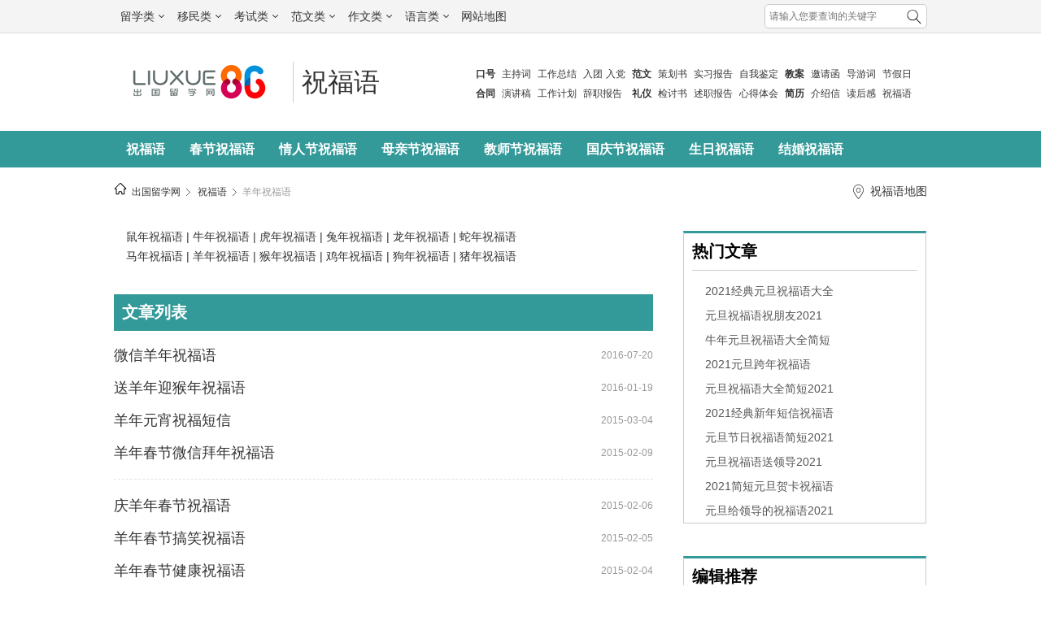

--- FILE ---
content_type: text/html
request_url: https://www.liuxue86.com/zhufuyu/shengxiao/yang/
body_size: 6612
content:
<!DOCTYPE html>
<html lang="zh-CN">
<head>
<meta charset="utf-8">
<meta name="renderer" content="webkit">
<meta http-equiv="X-UA-Compatible" content="IE=edge,chrome=1">
<link rel="dns-prefetch" href="//i1.liuxue86.com">
<link rel="dns-prefetch" href="//img.liuxue86.com">
<link rel="dns-prefetch" href="//cpro.baidustatic.com">
<link rel="dns-prefetch" href="//pos.baidu.com">
<link rel="dns-prefetch" href="//hm.baidu.com">
  <title>羊年祝福语_羊年新春祝福_羊年春节祝福大全</title>
<meta content="祝福语网生肖祝福语频道为您提供最新的羊年祝福语,羊年新春祝福,羊年春节祝福大全,羊年祝福等内容！ " name="description">
<meta content="羊年祝福语" name="keywords">
<meta http-equiv="Content-Type" content="text/html">
<meta http-equiv="mobile-agent" content="format=xhtml; url=https://m.liuxue86.com/zhufuyu/shengxiao/yang/">
<meta http-equiv="mobile-agent" content="format=html5; url=https://m.liuxue86.com/zhufuyu/shengxiao/yang/">
<meta name="referrer" content="always">
<base target="_blank">
<link rel="shortcut icon" href="https://i1.liuxue86.com/images/logo16.png">
<link rel="bookmark" href="https://i1.liuxue86.com/images/logo16.png">
<link rel="alternate" media="only screen and(max-width: 640px)"  href="https://m.liuxue86.com/zhufuyu/shengxiao/yang/" ><link rel="stylesheet" type="text/css" href="https://i1.liuxue86.com/css/header.min.css">
<script>
(function(){
    var bp = document.createElement('script');
    var curProtocol = window.location.protocol.split(':')[0];
    if (curProtocol === 'https') {
        bp.src = 'https://zz.bdstatic.com/linksubmit/push.js';        
    }
    else {
        bp.src = 'http://push.zhanzhang.baidu.com/push.js';
    }
    var s = document.getElementsByTagName("script")[0];
    s.parentNode.insertBefore(bp, s);
})();
</script>

<script>
    var str_showmenu="357";
    var str_typeid="";
    var str_typename="";
    var str_typedomain="";
    var str_areaid="0";
    var str_areaname="";
    var str_catname="祝福语";
    var str_catid="357";
    var str_schoolid="";
    var str_contentid="";
    var str_publishdate="";
    var str_lastupdate="2023/09/20 03:18:25";
    var str_template="zt.html";
    var str_people_num="1331061";
</script>
<script src="https://apps.bdimg.com/libs/jquery/2.1.1/jquery.min.js"></script>
<script src="https://i1.liuxue86.com/js/liuxue_output.min.js"></script>
<script charset="GB2312" src="https://cbjs.baidu.com/js/m.js"></script>
<script src="https://dup.baidustatic.com/js/ds.js"></script>
<meta name="copyright" content="Copyright © 2019 liuxue86.com Inc. All Rights Reserved." />
<meta property="og:title" content="羊年祝福语_羊年新春祝福_羊年春节祝福大全" />
<meta property="og:url" content="https://www.liuxue86.com/zhufuyu/shengxiao/yang/" />
<link rel="canonical" href="https://www.liuxue86.com/zhufuyu/shengxiao/yang/"/>
<meta property="og:description" content="祝福语网生肖祝福语频道为您提供最新的羊年祝福语,羊年新春祝福,羊年春节祝福大全,羊年祝福等内容！" />
<link type="text/css" rel="stylesheet" href="https://i1.liuxue86.com/css/fanwen/common.css" />
<link type="text/css" rel="stylesheet" href="https://i1.liuxue86.com/css/fanwen/fanwen.css" />
    <script src="https://i1.liuxue86.com/js/ideng/fanwen.min.js"></script>
</head>
<body id="zt">
<div id="header">
    <script>var str_pageWidth = "w1000";</script>
<script src="https://i1.liuxue86.com/js/ideng/topNav.min.js"></script>
    <div class="header_nav ">
        <div class="w1000 clearfix">
               <div class="fr menu">
                   <ul class="fl">
                       <li>
                           <a href="https://www.liuxue86.com/kouhao/" target="_blank"><b>口号</b></a>
                       </li>
                       <li>
                           <a href="https://www.liuxue86.com/hetongfanben/" target="_blank"><b>合同</b></a>
                       </li>
                   </ul>
                   <ul class="fl">
                        <li>
                           <a href="https://www.liuxue86.com/zhuchici/" target="_blank">主持词</a>
                        </li>
                        <li>
                           <a href="https://www.liuxue86.com/yanjianggao/" target="_blank">演讲稿</a>
                       </li>
                   </ul>
                   <ul class="fl">
                       <li>
                           <a href="https://www.liuxue86.com/gongzuozongjie/" target="_blank">工作总结</a>
                       </li>
                       <li>
                           <a href="https://www.liuxue86.com/gongzuojihua/" target="_blank">工作计划</a>
                       </li>
                   </ul>
                   <ul class="fl">
                        <li>
                           <a href="https://www.liuxue86.com/rutuanshenqingshu/" target="_blank">入团</a>
                           <a href="https://www.liuxue86.com/rudangshenqingshu/" target="_blank">入党</a>
                        </li>
                        <li>
                           <a href="https://www.liuxue86.com/cizhibaogao/" target="_blank">辞职报告</a>
                        </li>
                   </ul>
                   <ul class="fl">
                       <li>
                           <a href="https://www.liuxue86.com/fanwen/" target="_blank"><b>范文</b></a>
                       </li>
                       <li>
                           <a href="https://www.liuxue86.com/liyi/" target="_blank"><b>礼仪</b></a>
                       </li>
                   </ul>
                   <ul class="fl">
                        <li>
                           <a href="https://www.liuxue86.com/cehuashu/" target="_blank">策划书</a>
                        </li>
                        <li>
                           <a href="https://www.liuxue86.com/jiantaoshu/" target="_blank">检讨书</a>
                        </li>
                   </ul>
                   <ul class="fl">
                        <li>
                           <a href="https://www.liuxue86.com/shixibaogao/" target="_blank">实习报告</a>
                        </li>
                        <li>
                           <a href="https://www.liuxue86.com/shuzhibaogao/" target="_blank">述职报告</a>
                        </li>
                   </ul>
                   <ul class="fl">
                        <li>
                           <a href="https://www.liuxue86.com/ziwojianding/" target="_blank">自我鉴定</a>
                        </li>
                        <li>
                           <a href="https://www.liuxue86.com/xindetihui/" target="_blank">心得体会</a>
                        </li>
                   </ul>
                   <ul class="fl">
                       <li>
                           <a href="https://www.liuxue86.com/jiaoan/" target="_blank"><b>教案</b></a>
                       </li>
                       <li>
                           <a href="https://www.liuxue86.com/jianli/" target="_blank"><b>简历</b></a>
                       </li>
                   </ul>
                   <ul class="fl">
                        <li>
                           <a href="https://www.liuxue86.com/jiaoan/" target="_blank">邀请函</a>
                        </li>
                        <li>
                           <a href="https://www.liuxue86.com/jieshaoxin/" target="_blank">介绍信</a>
                        </li>
                   </ul>
                   <ul class="fl">
                        <li>
                           <a href="https://www.liuxue86.com/daoyouci/" target="_blank">导游词</a>
                       </li>
                       <li>
                           <a href="https://www.liuxue86.com/dhg/" target="_blank">读后感</a>
                       </li>
                   </ul>
                   <ul class="fl">
                       <li>
                           <a href="https://www.liuxue86.com/jiejiari/" target="_blank">节假日</a>
                       </li>
                        <li>
                           <a href="https://www.liuxue86.com/zhufuyu/" target="_blank">祝福语</a>
                        </li>
                   </ul>
                   <ul class="fl">
                        <li>
                           <a href="https://www.liuxue86.com/cizhibaogao/" target="_blank">辞职报告</a>
                        </li>
                        <li>
                           <a href="https://www.liuxue86.com/huodongzongjie/" target="_blank">活动总结</a>
                       </li>
                   </ul>
   </div>
            <div class="fl logo">
                <a href="https://www.liuxue86.com" title="出国留学网">
                                        <img src="https://i1.liuxue86.com/images/logo.png" alt="出国留学网"/>
                                    </a>
            </div>
                                    
            <div class="fl header_title">
                                                <a href="https://www.liuxue86.com/zhufuyu/" >祝福语</a>
                                            </div>
        </div>
    </div>

    <div class="header_category bg_fanwen">
        <ul class="w1000  clearfix">
                                                                        <li><a href="https://www.liuxue86.com/zhufuyu/" >祝福语</a></li>
                        <li><a href="https://www.liuxue86.com/zhufuyu/chunjiezhufuyu/" >春节祝福语</a></li>
                        <li><a href="https://www.liuxue86.com/zhufuyu/qingrenjiezhufuyu/" >情人节祝福语</a></li>
                        <li><a href="https://www.liuxue86.com/zhufuyu/muqinjie/" >母亲节祝福语</a></li>
                        <li><a href="https://www.liuxue86.com/zhufuyu/jiaoshijie/" >教师节祝福语</a></li>
                        <li><a href="https://www.liuxue86.com/zhufuyu/guoqingjie/" >国庆节祝福语</a></li>
                        <li><a href="https://www.liuxue86.com/zhufuyu/shengri/" >生日祝福语</a></li>
                        <li><a href="https://www.liuxue86.com/zhufuyu/jiehun/" >结婚祝福语</a></li>
                    </ul>
    </div>
</div>

<div class="mainbav w1000">
    <div class="mainbav_div"><b><a href="https://www.liuxue86.com/"><img src="https://i1.liuxue86.com/images/mainbavlogo.png"></a></b><a href="https://www.liuxue86.com" target="_blank">出国留学网</a><a href="https://www.liuxue86.com/zhufuyu/" target="_blank">祝福语</a> <h1><a href='https://www.liuxue86.com/zhufuyu/shengxiao/yang/'>羊年祝福语</a></h1> </div><div class="sorr"><p><b></b><a href="https://www.liuxue86.com/zhufuyu/map/" target="_blank">祝福语地图</a></p></div>
</div>

<div class="hot bg_fanwen_2 clearfix">
    <div class="hot-left">
                <div class="hot-left-1 mar_bot_10">
            <p><a style="color: rgb(51, 102, 255);" target="_blank" title="鼠年祝福语" href="https://www.liuxue86.com/zhufuyu/shengxiao/shu/">鼠年祝福语</a> | <a style="color: rgb(51, 102, 255);" target="_blank" title="牛年祝福语" href="https://www.liuxue86.com/zhufuyu/shengxiao/niu/">牛年祝福语</a> | <a style="color: rgb(51, 102, 255);" target="_blank" title="虎年祝福语" href="https://www.liuxue86.com/zhufuyu/shengxiao/hu/">虎年祝福语</a> | <a style="color: rgb(51, 102, 255);" target="_blank" title="兔年祝福语" href="https://www.liuxue86.com/zhufuyu/shengxiao/tu/">兔年祝福语</a> | <a style="color: rgb(51, 102, 255);" target="_blank" title="龙年祝福语" href="https://www.liuxue86.com/zhufuyu/shengxiao/long/">龙年祝福语</a> | <a style="color: rgb(51, 102, 255);" target="_blank" title="蛇年祝福语" href="https://www.liuxue86.com/zhufuyu/shengxiao/she/">蛇年祝福语</a><br />
<a style="color: rgb(51, 102, 255);" target="_blank" title="马年祝福语" href="https://www.liuxue86.com/zhufuyu/shengxiao/ma/">马年祝福语</a> | <a style="color: rgb(51, 102, 255);" target="_blank" title="羊年祝福语" href="https://www.liuxue86.com/zhufuyu/shengxiao/yang/">羊年祝福语</a> | <a style="color: rgb(51, 102, 255);" target="_blank" title="猴年祝福语" href="https://www.liuxue86.com/zhufuyu/shengxiao/hou/">猴年祝福语</a> | <a style="color: rgb(51, 102, 255);" target="_blank" title="鸡年祝福语" href="https://www.liuxue86.com/zhufuyu/shengxiao/ji/">鸡年祝福语</a> | <a style="color: rgb(51, 102, 255);" target="_blank" title="狗年祝福语" href="https://www.liuxue86.com/zhufuyu/shengxiao/gou/">狗年祝福语</a> | <a style="color: rgb(51, 102, 255);" target="_blank" title="猪年祝福语" href="https://www.liuxue86.com/zhufuyu/shengxiao/zhu/">猪年祝福语</a></p>
        </div>
        <div class="clear"></div>
                <!-- <div class="hidden txt_center mar_20">
            <script>fanwen_list_left_head1_660();</script>
        </div> -->
                <div class="hidden txt_center">
            <script>fanwen_list_left_head2_660();</script>
        </div>
        

        <div class="article2-left">
            <div class="article2-1-left-li bg_fanwen">文章列表</div>
                        <div class="article_list">
                <ul class="grid_list">
                                                            <li>
                        <a href="https://www.liuxue86.com/a/2906464.html" title="微信羊年祝福语" >微信羊年祝福语</a>
                        <span class="date">2016-07-20</span>
                    </li>
                                        
                                                            <li>
                        <a href="https://www.liuxue86.com/a/2700162.html" title="送羊年迎猴年祝福语" >送羊年迎猴年祝福语</a>
                        <span class="date">2016-01-19</span>
                    </li>
                                        
                                                            <li>
                        <a href="https://www.liuxue86.com/a/2401247.html" title="羊年元宵祝福短信" >羊年元宵祝福短信</a>
                        <span class="date">2015-03-04</span>
                    </li>
                                        
                                                            <li>
                        <a href="https://www.liuxue86.com/a/2395506.html" title="羊年春节微信拜年祝福语" >羊年春节微信拜年祝福语</a>
                        <span class="date">2015-02-09</span>
                    </li>
                                        
                                                            <li><script>fanwen_list_left_content5_660();</script></li>
                                                            </ul><ul class="grid_list">
                    
                                                            <li>
                        <a href="https://www.liuxue86.com/a/2393674.html" title="庆羊年春节祝福语" >庆羊年春节祝福语</a>
                        <span class="date">2015-02-06</span>
                    </li>
                                        
                                                            <li>
                        <a href="https://www.liuxue86.com/a/2393240.html" title="羊年春节搞笑祝福语" >羊年春节搞笑祝福语</a>
                        <span class="date">2015-02-05</span>
                    </li>
                                        
                                                            <li>
                        <a href="https://www.liuxue86.com/a/2392391.html" title="羊年春节健康祝福语" >羊年春节健康祝福语</a>
                        <span class="date">2015-02-04</span>
                    </li>
                                        
                                                            <li>
                        <a href="https://www.liuxue86.com/a/2389103.html" title="羊年新年祝福语" >羊年新年祝福语</a>
                        <span class="date">2015-01-31</span>
                    </li>
                                        
                                                            <li><script>fanwen_list_left_content10_660();</script></li>
                                                            </ul><ul class="grid_list">
                    
                                                            <li>
                        <a href="https://www.liuxue86.com/a/2387763.html" title="羊年春节拜年祝福语" >羊年春节拜年祝福语</a>
                        <span class="date">2015-01-29</span>
                    </li>
                                        
                                                            <li>
                        <a href="https://www.liuxue86.com/a/2383665.html" title="羊年春节爱情祝福语" >羊年春节爱情祝福语</a>
                        <span class="date">2015-01-23</span>
                    </li>
                                        
                                                            <li>
                        <a href="https://www.liuxue86.com/a/2383641.html" title="羊年春节祝福语寄语" >羊年春节祝福语寄语</a>
                        <span class="date">2015-01-23</span>
                    </li>
                                        
                                                            <li>
                        <a href="https://www.liuxue86.com/a/2381831.html" title="羊年春节企业祝福语" >羊年春节企业祝福语</a>
                        <span class="date">2015-01-21</span>
                    </li>
                                        
                                                            <li><script>fanwen_list_left_content15_660();</script></li>
                                                            </ul><ul class="grid_list">
                    
                                                            <li>
                        <a href="https://www.liuxue86.com/a/2378235.html" title="给老婆的羊年春节祝福语" >给老婆的羊年春节祝福语</a>
                        <span class="date">2015-01-16</span>
                    </li>
                                        
                                                            <li>
                        <a href="https://www.liuxue86.com/a/2367466.html" title="羊年新春祝福语集锦" >羊年新春祝福语集锦</a>
                        <span class="date">2015-01-05</span>
                    </li>
                                        
                                                            <li>
                        <a href="https://www.liuxue86.com/a/2364272.html" title="羊年春节祝福语短信" >羊年春节祝福语短信</a>
                        <span class="date">2014-12-29</span>
                    </li>
                                        
                                                            <li>
                        <a href="https://www.liuxue86.com/a/2355076.html" title="羊年春节温馨祝福语" >羊年春节温馨祝福语</a>
                        <span class="date">2014-12-19</span>
                    </li>
                                        
                                                            <li>
                        <a href="https://www.liuxue86.com/a/2350414.html" title="羊年新春祝福语短信" >羊年新春祝福语短信</a>
                        <span class="date">2014-12-11</span>
                    </li>
                                                            </ul><ul class="grid_list">
                    
                                                            <li>
                        <a href="https://www.liuxue86.com/a/2347406.html" title="经典羊年春节祝福短信" >经典羊年春节祝福短信</a>
                        <span class="date">2014-12-05</span>
                    </li>
                                        
                                                            <li>
                        <a href="https://www.liuxue86.com/a/2345786.html" title="羊年春节祝福语2015" >羊年春节祝福语2015</a>
                        <span class="date">2014-12-03</span>
                    </li>
                                        
                                                            <li>
                        <a href="https://www.liuxue86.com/a/2322684.html" title="羊年春节祝福语大全" >羊年春节祝福语大全</a>
                        <span class="date">2014-10-21</span>
                    </li>
                                        
                                                            <li>
                        <a href="https://www.liuxue86.com/a/2320609.html" title="羊年春节的微信祝福语" >羊年春节的微信祝福语</a>
                        <span class="date">2014-10-16</span>
                    </li>
                                        
                                                            <li>
                        <a href="https://www.liuxue86.com/a/2312952.html" title="2015羊年祝福语短信" >2015羊年祝福语短信</a>
                        <span class="date">2014-09-22</span>
                    </li>
                                                            </ul><ul class="grid_list">
                    
                                                            <li>
                        <a href="https://www.liuxue86.com/a/2309945.html" title="2015羊年春节祝福语短信" >2015羊年春节祝福语短信</a>
                        <span class="date">2014-09-12</span>
                    </li>
                                        
                                                            <li>
                        <a href="https://www.liuxue86.com/a/2309402.html" title="2015羊年新年祝福语" >2015羊年新年祝福语</a>
                        <span class="date">2014-09-11</span>
                    </li>
                                        
                                                            <li>
                        <a href="https://www.liuxue86.com/a/2304412.html" title="2015羊年微信祝福语" >2015羊年微信祝福语</a>
                        <span class="date">2014-08-26</span>
                    </li>
                                        
                                                            <li>
                        <a href="https://www.liuxue86.com/a/2298383.html" title="2015羊年春节祝福语" >2015羊年春节祝福语</a>
                        <span class="date">2014-08-07</span>
                    </li>
                                        
                                                            <li>
                        <a href="https://www.liuxue86.com/a/2298370.html" title="羊年新春经典祝福语" >羊年新春经典祝福语</a>
                        <span class="date">2014-08-07</span>
                    </li>
                                                            </ul><ul class="grid_list">
                    
                                                            <li>
                        <a href="https://www.liuxue86.com/a/2283956.html" title="羊年新春祝福短信大全" >羊年新春祝福短信大全</a>
                        <span class="date">2014-07-17</span>
                    </li>
                                        
                                                            <li>
                        <a href="https://www.liuxue86.com/a/2278214.html" title="羊年新春祝福短信" >羊年新春祝福短信</a>
                        <span class="date">2014-07-09</span>
                    </li>
                                        
                                                            <li>
                        <a href="https://www.liuxue86.com/a/2278185.html" title="给领导的羊年祝福语" >给领导的羊年祝福语</a>
                        <span class="date">2014-07-09</span>
                    </li>
                                        
                                                            <li>
                        <a href="https://www.liuxue86.com/a/2278138.html" title="羊年春节的祝福语" >羊年春节的祝福语</a>
                        <span class="date">2014-07-09</span>
                    </li>
                                        
                                                            <li>
                        <a href="https://www.liuxue86.com/a/2273901.html" title="羊年春节给同事的祝福语" >羊年春节给同事的祝福语</a>
                        <span class="date">2014-07-02</span>
                    </li>
                                                            </ul><ul class="grid_list">
                    
                                                            <li>
                        <a href="https://www.liuxue86.com/a/2273866.html" title="羊年春节祝福短信" >羊年春节祝福短信</a>
                        <span class="date">2014-07-02</span>
                    </li>
                                        
                                                            <li>
                        <a href="https://www.liuxue86.com/a/2273859.html" title="羊年新春祝福语" >羊年新春祝福语</a>
                        <span class="date">2014-07-02</span>
                    </li>
                                        
                                                            <li>
                        <a href="https://www.liuxue86.com/a/2269409.html" title="羊年祝福短信" >羊年祝福短信</a>
                        <span class="date">2014-06-24</span>
                    </li>
                                        
                                                            <li>
                        <a href="https://www.liuxue86.com/a/2232028.html" title="2015的羊年祝福语" >2015的羊年祝福语</a>
                        <span class="date">2014-05-30</span>
                    </li>
                                        
                                                            <li>
                        <a href="https://www.liuxue86.com/a/2186836.html" title="羊年春节微信祝福语" >羊年春节微信祝福语</a>
                        <span class="date">2014-05-10</span>
                    </li>
                                        
                                    <li><script>fanwen_list_left_content0_660();</script></li>
            </ul>
            </div>
            <div class="hidden txt_center">
                <script>fanwen_list_page_head1_660();</script>
            </div>
            
                                        

                                                <div id="pages">
                <ul class="clearfix">
                    <li><span class="pages_moren">1</span></li><li><a href="https://www.liuxue86.com/zhufuyu/shengxiao/yang/2/" target="_self">2</a></li>
                </ul>
            </div>        </div>
        <div class="hidden txt_center">
            <script>fanwen_list_page_bottom1_660();</script>
        </div>
                                        <div class="list_ci clearfix">
            <p>祝福语栏目</p>
            <div class="ul_aa clearfix">
                                <a href="https://www.liuxue86.com/zhufuyu/jiyu/"  title="寄语">寄语</a>
                                <a href="https://www.liuxue86.com/zhufuyu/chunjiezhufuyu/"  title="春节祝福语">春节祝福语</a>
                                <a href="https://www.liuxue86.com/zhufuyu/qingrenjiezhufuyu/"  title="情人节祝福语">情人节祝福语</a>
                                <a href="https://www.liuxue86.com/zhufuyu/yuanxiaojiezhufuyu/"  title="元宵节祝福语">元宵节祝福语</a>
                                <a href="https://www.liuxue86.com/zhufuyu/sanbafunvjie/"  title="三八妇女节祝福语">三八妇女节祝福语</a>
                                <a href="https://www.liuxue86.com/zhufuyu/qixiqingrenjie/"  title="七夕情人节祝福语">七夕情人节祝福语</a>
                                <a href="https://www.liuxue86.com/zhufuyu/shengdanjie/"  title="圣诞节祝福语">圣诞节祝福语</a>
                                <a href="https://www.liuxue86.com/zhufuyu/wanshengjie/"  title="万圣节祝福语">万圣节祝福语</a>
                                <a href="https://www.liuxue86.com/zhufuyu/yurenjie/"  title="愚人节祝福语">愚人节祝福语</a>
                                <a href="https://www.liuxue86.com/zhufuyu/ertongjie/"  title="六一儿童节祝福语">六一儿童节祝福语</a>
                                <a href="https://www.liuxue86.com/zhufuyu/guoqingjie/"  title="国庆节祝福语">国庆节祝福语</a>
                                <a href="https://www.liuxue86.com/zhufuyu/fuqinjie/"  title="父亲节祝福语">父亲节祝福语</a>
                                <a href="https://www.liuxue86.com/zhufuyu/muqinjie/"  title="母亲节祝福语">母亲节祝福语</a>
                                <a href="https://www.liuxue86.com/zhufuyu/chongyangjie/"  title="重阳节祝福语">重阳节祝福语</a>
                                <a href="https://www.liuxue86.com/zhufuyu/zhongqiujie/"  title="中秋节祝福语">中秋节祝福语</a>
                                <a href="https://www.liuxue86.com/zhufuyu/duanwujie/"  title="端午节祝福语">端午节祝福语</a>
                                <a href="https://www.liuxue86.com/zhufuyu/jiaoshijie/"  title="教师节祝福语">教师节祝福语</a>
                                <a href="https://www.liuxue86.com/zhufuyu/shengri/"  title="生日祝福语">生日祝福语</a>
                                <a href="https://www.liuxue86.com/zhufuyu/pengyoujuhui/"  title="朋友聚会祝福语">朋友聚会祝福语</a>
                                <a href="https://www.liuxue86.com/zhufuyu/jiehun/"  title="结婚祝福语">结婚祝福语</a>
                                <a href="https://www.liuxue86.com/zhufuyu/gaokaozhufuyu/"  title="高考祝福语">高考祝福语</a>
                                <a href="https://www.liuxue86.com/zhufuyu/shengxue/"  title="升学祝福语">升学祝福语</a>
                                <a href="https://www.liuxue86.com/zhufuyu/biye/"  title="毕业祝福语">毕业祝福语</a>
                                <a href="https://www.liuxue86.com/zhufuyu/chuguoliuxue/"  title="出国祝福语">出国祝福语</a>
                                <a href="https://www.liuxue86.com/zhufuyu/kaoshi/"  title="考试祝福语">考试祝福语</a>
                                <a href="https://www.liuxue86.com/zhufuyu/aiqing/"  title="爱情祝福语">爱情祝福语</a>
                                <a href="https://www.liuxue86.com/zhufuyu/kaiye/"  title="开业祝福语">开业祝福语</a>
                                <a href="https://www.liuxue86.com/zhufuyu/zhounianqingdian/"  title="周年庆典祝福语">周年庆典祝福语</a>
                                <a href="https://www.liuxue86.com/zhufuyu/qiaoqian/"  title="乔迁祝福语">乔迁祝福语</a>
                                <a href="https://www.liuxue86.com/zhufuyu/shiye/"  title="事业祝福语">事业祝福语</a>
                                <a href="https://www.liuxue86.com/zhufuyu/shengzhi/"  title="升职祝福语">升职祝福语</a>
                                <a href="https://www.liuxue86.com/zhufuyu/tanbingkangfu/"  title="探病康复祝福语">探病康复祝福语</a>
                                <a href="https://www.liuxue86.com/zhufuyu/heka/"  title="贺卡祝福语">贺卡祝福语</a>
                                <a href="https://www.liuxue86.com/zhufuyu/gaoxiao/"  title="搞笑祝福语">搞笑祝福语</a>
                                <a href="https://www.liuxue86.com/zhufuyu/nvyoudaoqian/"  title="道歉的话">道歉的话</a>
                                <a href="https://www.liuxue86.com/zhufuyu/shengxiao/"  title="十二生肖祝福语">十二生肖祝福语</a>
                                <a href="https://www.liuxue86.com/zhufuyu/shouji/"  title="经典手机短信">经典手机短信</a>
                                <a href="https://www.liuxue86.com/zhufuyu/zhufu/"  title="祝福语大全">祝福语大全</a>
                            </div>
        </div>
        <div class="txt_center hidden">
            <script>fanwen_list_left_bottom1_660();</script>
        </div>
            </div>
    <div class="hot-right">
        <div class="txt_center hidden mar_bot_20">
            <script>fanwen_list_right_pic1_300();</script>
        </div>
        <div class="hot-right-2 border_top3_kaoshi">
            <div class="hot-right-2-title">热门文章</div>
            <ul>
                                                <li><a href="https://www.liuxue86.com/a/4080752.html" >2021经典元旦祝福语大全</a></li>
                                <li><a href="https://www.liuxue86.com/a/4080753.html" >元旦祝福语祝朋友2021</a></li>
                                <li><a href="https://www.liuxue86.com/a/4080749.html" >牛年元旦祝福语大全简短</a></li>
                                <li><a href="https://www.liuxue86.com/a/4080544.html" >2021元旦跨年祝福语</a></li>
                                <li><a href="https://www.liuxue86.com/a/4073892.html" >元旦祝福语大全简短2021</a></li>
                                <li><a href="https://www.liuxue86.com/a/4055550.html" >2021经典新年短信祝福语</a></li>
                                <li><a href="https://www.liuxue86.com/a/4080746.html" >元旦节日祝福语简短2021</a></li>
                                <li><a href="https://www.liuxue86.com/a/4079569.html" >元旦祝福语送领导2021</a></li>
                                <li><a href="https://www.liuxue86.com/a/4060142.html" >2021简短元旦贺卡祝福语</a></li>
                                <li><a href="https://www.liuxue86.com/a/4071623.html" >元旦给领导的祝福语2021</a></li>
                            </ul>
        </div>
        <div class="txt_center hidden fl w100per mar_bot_20">
            <script>fanwen_list_right_pic2_300();</script>
        </div>
        <div class="article2-right">

            <div class="article2-right-1">
                <div class="hot-right-2 border_top3_kaoshi">
                    <div class="hot-right-2-title">编辑推荐</div>
                    <ul>
                                                                                                <li><a href="https://www.liuxue86.com/a/4972397.html" >七夕祝福的话语句句暖人心（200句）</a></li>
                                                <li><a href="https://www.liuxue86.com/a/4972379.html" >七夕祝福文案（最新120句）</a></li>
                                                <li><a href="https://www.liuxue86.com/a/4971906.html" >七一建党节祝福语（精选71句）</a></li>
                                                <li><a href="https://www.liuxue86.com/a/4970184.html" >中秋节祝福语精选140句</a></li>
                                                <li><a href="https://www.liuxue86.com/a/4968230.html" >生日祝福语简短暖心（精选50句）</a></li>
                                                <li><a href="https://www.liuxue86.com/a/4967980.html" >小暑节气祝福语大全（43句）</a></li>
                                                <li><a href="https://www.liuxue86.com/a/4964603.html" >庆祝建党102周年祝福语（60句）</a></li>
                                                <li><a href="https://www.liuxue86.com/a/4964586.html" >建党102周年简短祝福语</a></li>
                                                <li><a href="https://www.liuxue86.com/a/4952597.html" >端午节祝福文案简短（大全156句）</a></li>
                                                <li><a href="https://www.liuxue86.com/a/4952596.html" >2023年度最新端午节祝福大全</a></li>
                                            </ul>
                </div>
            </div>
            <div class="txt_center hidden w100per mar_bot_20">
                <script>fanwen_list_right_pic3_300();</script>
            </div>
            <div class="conter_four">
                <div class="conter_c_qq  border_top3_kaoshi">
                    <div class="hot-right-2-title">推荐访问</div>
                    <div class="conter_c_qq_ul clearfix">
                                                	<ul>
																				

																		

																		

														

																

												

		


							    	    <li><a href="https://www.liuxue86.com/zhufuyu/chunjiezhufuyu/laoshi/" >春节给老师的祝福语</a></li>
	    	    <li><a href="https://www.liuxue86.com/zhufuyu/60/" >祝福语60字</a></li>
	    	    <li><a href="https://www.liuxue86.com/zhufuyu/qixiqingrenjie/biaobai/" >七夕情人节表白语</a></li>
	    	    <li><a href="https://www.liuxue86.com/zhufuyu/xiaonian/" >小年祝福语</a></li>
	    	    <li><a href="https://www.liuxue86.com/zhufuyu/zhongqiujie/yuangong/" >中秋节给员工的祝福语</a></li>
	    	    <li><a href="https://www.liuxue86.com/zhufuyu/chuxi/youmo/" >除夕幽默祝福语</a></li>
	    	    <li><a href="https://www.liuxue86.com/zhufuyu/30/" >祝福语30字</a></li>
	    	    <li><a href="https://www.liuxue86.com/zhufuyu/bainianduanxin/" >拜年短信</a></li>
	    	    <li><a href="https://www.liuxue86.com/zhufuyu/whdx/" >问候短信</a></li>
	    	    <li><a href="https://www.liuxue86.com/zhufuyu/mingxinpian/" >明信片祝福语</a></li>
	    	    <li><a href="https://www.liuxue86.com/zhufuyu/kehu/" >给客户的祝福语</a></li>
	    	    <li><a href="https://www.liuxue86.com/zhufuyu/guoqingjie/pengyou/" >国庆节给朋友的祝福语</a></li>
	    	    <li><a href="https://www.liuxue86.com/zhufuyu/zaochen/" >早晨问候语</a></li>
	    	    <li><a href="https://www.liuxue86.com/zhufuyu/yuanxiaojiezhufuyu/gege/" >元宵节给哥哥的祝福语</a></li>
	    	    <li><a href="https://www.liuxue86.com/zhufuyu/40/" >祝福语40字</a></li>
	    	    <li><a href="https://www.liuxue86.com/zhufuyu/shengxiao/ji/" >鸡年祝福语</a></li>
	    	    <li><a href="https://www.liuxue86.com/zhufuyu/duanwujie/jingdian/" >端午节经典祝福语</a></li>
	    	    <li><a href="https://www.liuxue86.com/zhufuyu/zhongqiujie/shangji/" >中秋节给上级的祝福语</a></li>
	    	</ul>

                    </div>
                </div>
            </div>
            <div class="txt_center hidden mar_bot_20">
                <script>fanwen_list_right_pic4_300();</script>
            </div>
            <div class="txt_center hidden mar_bot_20">
                <script>fanwen_list_right_pic0_300();</script>
            </div>
        </div>
    </div>
</div>
<!--热门文章结束-->

<div class="w1000 txt_center hidden mar_20">
    <script>fanwen_list_foot_1000();</script>
</div>
<div id="footer">
    <div class="footer_d2">
        <p>
            <a href="https://www.liuxue86.com/">出国留学网(liuxue86.com)</a>
            <a href="https://www.liuxue86.com/about/aboutus/">关于我们</a>
            <a href="https://www.liuxue86.com/about/contactus/">联系方式</a>
            <a href="https://www.liuxue86.com/about/joinus/">招聘信息</a>
            <a href="https://www.liuxue86.com/about/copyright/">版权声明</a>
            <a href="https://www.liuxue86.com/sitemap.html">网站地图</a>
            <a href="//wpa.qq.com/msgrd?v=3&uin=2059531049&site=qq&menu=yes">意见反馈</a>
            <a href="https://www.liuxue86.com/update/">最新资讯</a>
            <a href="https://m.liuxue86.com/">手机版</a>
        </p>
        <script type="text/javascript">lx.output.show_foot();</script>
    </div>
</div>
<script type="text/javascript" src="https://i1.liuxue86.com/js/view.min.js"></script>


<script>
    var _hmt = _hmt || [];
    (function() {
        var hm = document.createElement("script");
        hm.src = "https://hm.baidu.com/hm.js?71fb7f9a696372df20d461ad1988476b";
        var s = document.getElementsByTagName("script")[0];
        s.parentNode.insertBefore(hm, s);
    })();
</script>
<!--zt.html-->
</body>
</html>


--- FILE ---
content_type: text/css
request_url: https://i1.liuxue86.com/css/fanwen/common.css
body_size: 4365
content:
html, body, div, span, applet, object, iframe,
h1, h2, h3, h4, h5, h6, p, blockquote, pre, a, abbr, acronym,
address, big, cite, code, del, dfn, em, img, ins, kbd, q, s, samp,
small, strike, strong, sub, sup, tt, var, b, u, i,
center, dl, dt, dd, ol, ul, li, form, label, table, caption, tbody, tfoot, thead, tr, th, td {
	border:0 none;
	font-style:normal;
	margin:0;
	outline:0 none;
	padding:0;
	text-decoration:none;
}
ol,ul {
	list-style:none outside none;
}
blockquote q {
	quotes:none;
}
blockquote:before, blockquote:after, q:before, q:after {
	content:0 none;
}
:focus {
	outline:0 none;
}
input {
	font-size:12px;
	vertical-align:middle;
}
a:link, a:visited, a:hover, a:active {
	color:#333;
	outline:medium none;
	text-decoration:none;
}
a:hover {
	color:#0798B5;
	text-decoration:underline;
}
.fl{
	float:left;
}
.fr{
	float:right;
}
html body .red {
	color:red;
}
html body .green {
	color:green;
}
.none {
	display:none;
}
.pt15{
	padding-top:15px;
}
.pdl20 {
	padding-left:20px;
}
.pb20{
	padding-bottom:20px;
}
.pd5 {
	padding:5px;
}
.pd10 {
	padding:10px;
}
.mgt15{
	margin-top:15px;
}
.mgt25 {
	margin-top:25px;
}
.mgt30 {
	margin-top:30px;
}
.mgt35 {
	margin-top:35px;
}
.mgl5 {
	margin-left:5px;
}
.mgl50 {
	margin-left:50px;
}
.mgt10 {
	margin-top:10px;
}
.mgb10 {
	margin-bottom:10px;
}
.mg10 {
	margin:10px;
}
.mgl10 {
	margin-left:10px;
}
.mgr5 {
	margin-right:5px;
}
.mgr10 {
	margin-right:10px;
}
.mgn {
	margin:0;
}
.pdn {
	padding:0;
}
.tupper {
	text-transform:uppercase;
}
.tc {
	text-align:center;
}
.c999 {
	color:#999;
}
.clear {
	clear: both;
	display: block;
	overflow: hidden;
}
.clearfix:after {
	clear: both;
	content: "";
	display: block;
	height: 0;
}
* + html .clearfix {
	overflow:hidden;
}


/**************************************/
.newhead {
	margin: 8px auto;
	overflow: hidden;
	width: 1000px;
}
.newhead .newlogo {
	float: left;
}
.newhead .newlogo a {
	float: left;
}
.newhead .newlogo .newlogoline {
	background: url("//www.liuxue86.com/css/newmenu_linetop.jpg") no-repeat scroll 0 0;
	float: left;
	height: 50px;
	margin: 5px 10px 0;
	width: 1px;
}
.newhead .newlogo b {
	color: #000000;
	float: left;
	font-size: 22px;
	font-weight: normal;
	margin-top: 15px;
}
.newhead .newtopadd {
	float: right;
	height: 60px;
	width: 650px;
}
.pindaomenu {
	float: right;
	overflow: hidden;
	padding: 8px 0 5px;
}
.pindaomenu ul {
	background: url("//www.liuxue86.com/css/titline.gif") no-repeat scroll right center;
	display: inline;
	float: left;
	height: 50px;
	margin-right: 11px;
}
.pindaomenu ul li {
	float: left;
	height: 25px;
	width: 100%;
}
.pindaomenu ul.n1 {
	width: 125px;
}
.pindaomenu ul.n2 {
	width: 170px;
}
.pindaomenu ul.n3 {
	width: 220px;
}
.pindaomenu ul.n4 {
	background: none repeat scroll 0 0;
	margin: 0;
	width: 205px;
}
.pindaomenu ul.n5 {
	width: 190px;
}
.pindaomenu ul.n6 {
	background: none repeat scroll 0 0 transparent;
	margin: 0;
	width: 226px;
}

.newmenubg {background: url("//www.liuxue86.com/css/new_bg.jpg") repeat-x scroll 0 -34px transparent;height: 40px;width: 100%;margin:0 auto; }
.newmenu {font-size: 14px;height: 40px;margin: 0 auto;width: 1000px;overflow:hidden;}
.newmenu ul {font-weight: bold;}
.newmenu ul li {float: left;}
.newmenu ul li a {color: #FFFFFF;font-size: 14px;float: left;padding: 8px 15px;}
.newmenu ul li a:hover {background: url("//www.liuxue86.com/css/new_bg.jpg") repeat-x scroll 0 -75px transparent;color: #FFFFFF;text-decoration: none;}
.newmenu ul li a.nx {background: url("//www.liuxue86.com/css/new_bg.jpg") repeat-x scroll 0 -75px transparent;}
.newmenu ul li.newmenu_line {background: url("//www.liuxue86.com/css/newmenu_line.jpg") no-repeat scroll 0 0 transparent;height: 40px;width: 2px;}

/*广告*/
.advert{
	width:1000px;
	margin:15px auto;
	text-align:center;

}


/*热门文章*/
.waiwei_a{height:30px;width:1000px;margin:10px auto;}
.waiwei_a a{ float:left; line-height:40px;}
.waiwei_a span{ float:left; line-height:40px; padding:0 10px;}
.article{ padding:0 10px; background:#377bee; color:#fff;}
.waiwei_a .article{ color:#fff;}
.article_a{ width:125px; height:30px; float:left; margin-right:15px;}
.article h1{display:inline;font-weight:normal;}
.hot{width:1000px;  margin:0px auto;}
.hot-left{float:left; width:663px; height:100%;}
.hot-right{float:right; width:300px; height:100%; overflow:hidden;}
.hot-left-1{overflow:hidden; padding:15px;}
.hot-left-1 p a{ color: #333!important;}
.hot-left-1>a{text-decoration: none;}
.hot-left-1 p{ color: #333;margin-bottom: 10px;}
.hot-left-2{ width:100%; padding-top:5px; margin-bottom:10px;}
.hot-text{font-size:20px;font-weight:bold; line-height:30px;}
.hot-text-1{ font-size:12px;color:#676A69;}
.hot-text-1 a{color:#2b66a1;}
.hot-left>.hidden{clear: both;}
.hot-left-2 .bold {line-height:30px;font-weight:bold;font-size:18px;margin-top:12px;}
.grid_list li {line-height:40px;overflow:hidden;}
.grid_list li a {float:left;font-size:18px;color:#333; max-width: 540px; overflow: hidden; white-space: nowrap;}
.grid_list li span {float:right;font-size:12px;color:#999;}

.hot-right-1{
	height:40px;
	width:100%;
	border:#d2d2d2 solid 1px;
}
.input{height:38px; width:190px; border:0px none; float:left; margin-left:10px;}
.button{height:40px; width:74px; float:right; border:0px none; background:#5da4e6; color:#FFF; line-height:40px; font-size:16px;cursor:pointer;}
.hot-right-2{
	width: 99%;
	border: 1px solid #ccc;
	border-top: 3px solid #339999;
	margin-bottom: 20px;
}
.hot-right-2 ul {
	margin-top:10px;
	/*float:left;*/
}
.hot-right-2 li{
	height:30px;
	line-height:30px;
	padding-left:16px;
	font-size:14px;
	overflow:hidden;
	margin-left: 10px;
	margin-right: 10px;
}
.hot-right-2 li a{
	color: #555;font-size: 14px;}
.size_14.mar_top_20 span.rgb_51102255{
	color: #136ec2;
}
.hot-right-2-title{
	line-height: 45px;
	color: #000;
	margin-left: 10px;
	margin-right: 10px;
	border-bottom:1px solid #ccc ;
	font-weight: bold;
	font-size: 20px;
}
.hot-right-2-li{
	margin-top:10px;
}

/*文章列表*/
.article2{
	width:1001px;
	height:100%;
	margin:0px auto;
	overflow:hidden;
}
.article2-1{
	height:251px;
	width:100%;
}
.article2-2{
	height: 200px;
	width: 100%;
}
.article2-1-left{
	height:100%;
	width:100%;
	float:left;
}
.article2-1-left-li{
	height:45px;
	padding-left:10px;
	font-size:20px;
	background:#339999;
	line-height:45px;
	color:#FFF;
	font-weight:bold; margin-bottom:10px;
}
.article_list .grid_list {
	margin-bottom:12px;
	padding-bottom:12px;
	border-bottom:1px dashed #e5e5e5;
}
.conter_c_qq_ul{padding:20px 0 10px 5px;width:296px;display:block;overflow:hidden}
.conter_c_qq ul li{width:86px;float:left;text-align:center;line-height:26px;background-color:#fff;margin-bottom:10px;margin-right:10px;height:26px;display:block;overflow:hidden;color: #333;border: 1px solid #eee;border-radius: 3px;}
#list-fanwen .conter_c_qq ul li a:hover{background-color:#339999;color: #fff;text-decoration: none;}
.conter_c_qq ul li a{width:90px;height:40px;display:block;color: #555;}
.conter_c_qq ul li a:hover{background-color:#339999;color:#fff;text-decoration: none;}
.conter_c_qq ul li a:hover{background-color:#ff6600;}
.bg_kaoshi_2 .conter_c_qq ul li a:hover,.bg_kaoshi_2 .conter_c_qq ul li a:hover{background-color:#cc3300;color:#fff;text-decoration: none;}
.article2-left{float: left;width: 663px;height: 100%;}
.article2-right{float: right;width: 300px;}
.article2-right>.hidden{clear: both;}
.article2-1-right{
	height:100%;
	width:299px;
}
.article2-right-2{width:299px;}
.article2-right-3{width:299px;}
/*相关推荐*/
/*.recommend{width: 1001px;height: 194px;margin: 68px auto;}*/
.recommend-1{width:100%;height: 40px;font-size:14px;}
.recommend-2{width:100%;height: 101px;margin:0 auto;}
.recommend-2 li{float: left;width: 148px;height:100px; }
.recommend-2-li{margin-left:20px; }

.tc {text-align:center;}

/*尾部*/
#foot {
	margin:20px auto 0;
}
#foot{
	font-size: 12px;
}
.foot-link p {
	text-align:center;
	color:#838383;
}
.foot-link p a {
	color:#838383;
}
.waiwei{ width:100%; background:#fafafa; border-bottom:1px solid #e5e5e5; margin-bottom:20px;}
.zuoyou{ width: 245px; height:30px; float:right; border:1px solid #e5e5e5; background:#fff; display:block; overflow:hidden;
	margin-top: 4px;}
.input2{height:20px; width:180px; border:0px; float:left; text-indent:7px; line-height:20px; margin:5px 0;}
.button2{height:30px; width:63px; float:left; border:0px none; background:#5da4e6; color:#FFF; line-height:30px; font-size:16px;cursor:pointer; font-size:14px;}
.gg_663{ width:663px;}
.gg_300{width:300px; float:left; margin-bottom:20px;}
.gg1000{ width:1000px; float:left; margin-bottom:20px;}
.wai_1000{ width:100%;  margin:0 auto;margin-top:20px;}
#country-link{ margin-top:20px;  width:1000px;margin: 0 auto; }
#country-link a{ margin-left:4px; }
.top20{ margin-top:20px;}
.list_ci{ width:663px;  margin-top:20px;  float:left;}
.list_ci p{ color:#333;  font-size:20px; font-weight:bold; color:#333; float:left;  width:663px; border-left:4px solid #377bee; text-indent:7px; line-height:35px;}
.bg_yuyan_2 .list_ci p{border-left:4px solid #ff6600;}
#list-fanwen .list_ci p{border-left:4px solid #339999;}
.ul_aa{ width:680px; float:left; margin-top:10px;}
.ul_aa a{width:117px; float:left; display:inline-block; line-height:26px; height:26px; overflow:hidden; font-size:14px; margin-right:3px; padding-left:16px; background:url(../../images/lanmu_li.png) left center no-repeat;}
.ci_yu{ border:1px solid #e5e5e5; border-top:3px solid #339999; margin-bottom:10px;}
.bg_yuyan_2 .ci_yu{border-top: 3px solid #FF6600;}
.ci_yu h3{ line-height:45px; text-indent:10px; font-size:20px; border-bottom:1px solid #e5e5e5;}
.ci_yu_h3_xia { width:633px; padding:15px; float:left;max-height:90px;overflow:hidden}
.ci_yu_h3_xia ul{ width:633px; float:left;}
.ci_yu_h3_xia ul li{ color:#004c87; float:left; line-height:24px; margin:0 15px 10px 0; white-space:nowrap;border: 1px solid #eee; border-radius: 3px;}
.ci_yu_h3_xia ul li>a{padding: 0 10px;display: block;}
.ci_yu_h3_xia ul li>a:hover{background: #cc3300;color: #fff;text-decoration:none;}
#zt .ci_yu_h3_xia ul li a:hover{color: #fff;background: #cc3300;text-decoration: none;}

/* 新增内容*/
.grid_list2{ width:663px; float:left;margin-top:30px;}
.grid_list2 li{ width:663px; float:left; border-bottom:1px dotted #e5e5e5; margin-bottom:15px; padding-bottom:15px;}
.list2_img{ width:160px; height:120px; display:block; float:left; margin-right:15px;}
.list2_img:hover{ opacity:0.9;}
.list2_img img{ width:160px; height:120px; display:block; overflow:hidden;}

.grid_list2_one a{font-family: Microsoft YaHei; font-size: 20px; font-weight: bold; line-height: 30px; padding-left: 2px; height:30px; overflow:hidden; display:block;}
.grid_list2_one p{color: #666;font-size: 14px;line-height: 22px; padding-top: 14px; max-height:44px; overflow:hidden;}
.grid_list2_one em{ color: #999;float: left;font-family: Arial; line-height: 30px; margin-right: 30px;}

.hot-left-2 .bold2 {line-height:24px;font-weight:bold;font-size:20px;margin-top:30px; border-left:4px solid #377bee; text-indent:15px; font-family: Microsoft YaHei;}

/*2016-6-13改动*/
.tupian{ width:300px; float:left; overflow:hidden; display:block; background:#fff;}
.tupian a{ color:#fff;}
.tupian ul { width:350px; float:left;}
.tupian ul li{ width:145px; float:left; margin-right:10px; margin-bottom:10px; position:relative; border:1px solid #e5e5e5;}
.tupian ul li a{ width:145px; height:90px; float:left; overflow:hidden; display:block;}
.tupian ul li a img{ width:145px; height:90px; overflow:hidden; display:block;}
.tupian ul li a:hover img{ opacity:0.9;}
.tupian ul li p{ width:145px; text-align:center; height:20px; line-height:20px; background:url(//www.liuxue86.com/html/iphone/images/x.png); color:#fff; position:absolute; bottom:0;}
.bottom_20{ margin-bottom:15px;}


.central{  margin: 0 auto;  }
.ggImg{  margin: 0 auto;  display: block;  }
.absolute{  position: absolute;  }
.relative{ position: relative}
.left_13{  left: -13px;  }
.left_18{  left: -18px;  }
.lin_hei_30{  line-height: 30px;  }
.size_12{  font-size: 12px;  }
.size_14{  font-size: 14px;  }
.size_20{  font-size: 20px;  }
.songti{font-family: "宋体", "Arial Narrow"}
.rgb_51102255{  color: rgb(51,102,255);  }
.red{  color: rgb(255,0,0);  }
.zoom_1{
	zoom: 1;
}
.height_130{  height: 130px;  }
.width_140{  width: 140px;  }
.width_400{  width: 400px;  }
.width_657{  width: 657px;  }
.width_660{  width: 660px;  }
.width_663{  width: 663px;  }
.width_774{  width: 774px;  }
.width_900{  width: 900px;  }
.width_960{  width:960px;  }
.width_1160{  width:1160px;  }
.width_whole{  width: 100%;  }
.red{  color: rgb(255,0,0);  }
.color_444{  color: #444444;  }
.color_999{  color: #999;  }
.color_797979{  color: #797979;  }
.conceal{  display: none;  }
.inline{  display: inline;  }
.hidden{  overflow: hidden;  }
.block{  display: block;  }
.z_index_999{  z-index: 999;  }
.mar_auto{	margin: 0 auto;}
.mar_rig_4{  margin-right: 4px;  }
.mar_lef_14{  margin-left: 14px;  }
.mar_bot_10{  margin-bottom: 10px;  }
.mar_bot_15{  margin-bottom: 15px;  }
.mar_bot_20{  margin-bottom: 20px;  }
.mar_top_5{  margin-top: 5px;  }
.mar_top_10{  margin-top: 10px;  }
.mar_top_20{  margin-top: 20px;  }
.mar_5_0{  margin: 5px 0;	}
.mar_10_0{  margin: 10px 0;	}
.color_fff{
	color: black !important;
}
.table_list_none{  border:0;  cellpadding:0;  cellspacing:0;  }
.height_30{  height: 30px;  }
.line_height_30{  line-height: 30px;  }
.center{  text-align: center;  }
#foot {
	width: 1040px;
	margin: 60px auto 0;
}
.conter_four{
	float: left;
}
.conter_c_qq{
	width: 98%;
	border: 1px solid #ccc;
	border-top: 3px solid #339999;
	margin-bottom: 20px;
}
#list-sanwen .conter_four .conter_c_qq{
	border: none;
	margin-bottom: 0;
}





--- FILE ---
content_type: application/javascript
request_url: https://i1.liuxue86.com/js/view.min.js
body_size: 15059
content:
function jumpPcPicShow(){if(!$){return!1}var alink=$("#pages a");if(!alink||alink.length<=0){return!1}var cur_href,reg=/http:\/\/m./,rzt;if(rzt=window.location.href.match(reg)){return!1}for(var i=0;i<alink.length;i++){var text=$(alink[i]).text();if("下一页"==$.trim(text)&&"none"!=alink[i].style.display){var reg=/_\d.html/,href,rzt;(rzt=$(alink[i]).attr("href").match(reg))||$(alink[i]).attr("href","http://pic.liuxue86.com/show/")}}}function GetDateDiff(startDate,endDate){var startTime=new Date(Date.parse(startDate.replace(/-/g,"/"))).getTime(),endTime=new Date(Date.parse(endDate.replace(/-/g,"/"))).getTime(),dates;return Math.abs(startTime-endTime)/86400000}function fromCodeStr(str){var key="0123456789ABCDEFGHIJKLMNOPQRSTUVWXYZ";var len=key.length;var b,b1,b2,b3,d=0,s;s=new Array(Math.floor(str.length/3));b=s.length;for(var i=0;i<b;i++){b1=key.indexOf(str.charAt(d));d++;b2=key.indexOf(str.charAt(d));d++;b3=key.indexOf(str.charAt(d));d++;s[i]=b1*len*len+b2*len+b3}b=eval("String.fromCharCode("+s.join(",")+")");return b}$((function(){var ACLS="active";$(".header_bar li a").mouseenter((function(){var $submenu=$("#submenu"),$this,i=$(this).parent().index();$submenu.find(".tab_content").eq(i).show().siblings().hide()})),"定方案"==$(".navbar ul li:last-child a").html()&&$(".navbar ul li:last-child a").attr("href","https://www.liuxue86.com/adservice/service.htm"),$(".operation a.btn-energized").attr("href","https://www.liuxue86.com/adservice/service.htm"),$(".tool-box").find("dl").eq(3).find("a").attr("href","https://www.liuxue86.com/adservice/service.htm"),$(".tool-box").find("dl").eq(4).find("a").attr("href","https://www.liuxue86.com/adservice/service.htm"),$(".tool-box").find("dl").eq(6).find("a").attr("href","https://www.liuxue86.com/adservice/service.htm"),$(".tool-box").find("dl").eq(7).find("a").attr("href","https://www.liuxue86.com/adservice/service.htm"),$(".btn-wrap a.btn-prime").attr("href","https://www.liuxue86.com/adservice/service.htm"),$(".operation .contact li a.btn").attr("href","https://www.liuxue86.com/adservice/service.htm"),$(".consult-content a").attr("href","https://www.liuxue86.com/adservice/service.htm"),$(".tab-item .item-right a.btn-energized").attr("href","https://www.liuxue86.com/adservice/service.htm"),$(".intro-name-link a.red").attr("href","https://www.liuxue86.com/adservice/service.htm");var $search_input=$("#search_input"),$search_btn,$tab_wrap;$("#search_btn").on("click",(function(e){e.preventDefault();var v=$.trim($search_input.val()),burl="http://www.baidu.com/s?tn=ideng&si=liuxue86.com&ct=2097152&wd=";v.length&&(v=encodeURIComponent(v),location.href=burl+v)})),$(".tab_wrap").find("a").click((function(){var i=$(this).index();$(this).addClass(ACLS).siblings().removeClass(ACLS),$(this).closest(".ph_head").next().find(".tab_content").hide().eq(i).show()}));var updatetime=$('meta[name="UpdateTime"]').attr("CONTENT"),keywords=$('meta[name="keywords"]').attr("content"),myDate=new Date(updatetime),myDate1,date3=(new Date).getTime()-myDate.getTime(),days=Math.floor(date3/86400000),referer,isJigouList;function socialShare(){function shareToQzone(url,tit,pic,desc){window.open("https://sns.qzone.qq.com/cgi-bin/qzshare/cgi_qzshare_onekey?url="+url+"&title="+tit+"&pics="+pic+"&desc="+desc)}function shareToSina(url,tit,pic){window.open("https://service.weibo.com/share/share.php?url="+url+"&title="+tit+"&pic="+pic)}function shareToQq(url,tit,pic,desc){window.open("https://connect.qq.com/widget/shareqq/index.html?url="+url+"&title="+tit+"&desc="+desc+"&pics="+pic)}function sharewxcode(url){var userAgent=navigator.userAgent,methods="canvas";userAgent.indexOf("compatible")>-1&&userAgent.indexOf("MSIE")>-1&&(methods="table"),$("#qrcode").qrcode({render:methods,text:url,width:"200",height:"200",background:"#ffffff",foreground:"#000000",src:"https://i1.liuxue86.com/images/code_logo.jpg"}),$(".qrcode-box").show(),$(".qrcode-box").click((function(){$(this).hide()}))}$("body").append($('<div class="qrcode-box" style="display: none;"><div id="qrcode"></div></div>')),$(".bdsharebuttonbox").click((function(e){e.preventDefault();var $target,tarClass=$(e.target).attr("class"),url=encodeURIComponent(window.location.href),tit=document.title,pic=$("#article-content").find("p").children("img").attr("src")||$(".lx-s-content").find("p").children("img").attr("src")||"https://i1.liuxue86.com/images/logo.png",desc,desc="[分享来自@出国留学网] "+(desc=$("head").find('[name="description"]').attr("content"));switch(tarClass){case"bds_qzone":shareToQzone(url,tit,pic,desc);break;case"bds_tsina":shareToSina(url,tit,pic,desc);break;case"bds_sqq":shareToQq(url,tit,pic,desc);break;case"bds_weixin":if(url=$('link[rel="alternate"]').attr("href"),$("#qrcode").children().length>0){$(".qrcode-box").show();break}sharewxcode(url,tit,pic,desc)}}))}function insertNation(){for(var abroad_nation_names=["未定","美国","英国","加拿大","意大利","法国","德国","西班牙","澳洲","日本","韩国","新加坡","新西兰","中国香港","俄罗斯","泰国","马来西亚","奥地利","欧洲","亚洲","其他地区"],html="",i=0;i<abroad_nation_names.length;i++){html+='<option value="'+abroad_nation_names[i]+'">'+abroad_nation_names[i]+"</option>"}$("form").find('[name="country"]').each((function(){var tagName;"SELECT"==$(this).prop("nodeName")&&$(this).append(html)}))}"show_article_kaoshi"===str_template&&$("#content_head .msg").click((function(e){e.preventDefault();var url=window.location.href,title=document.title,ua=navigator.userAgent.toLowerCase();if(ua.indexOf("360se")>-1){alert("由于360浏览器功能限制，请按 Ctrl+D 手动收藏！")}else{if(ua.indexOf("msie 8")>-1){window.external.AddToFavoritesBar(url,title)}else{if(document.all){try{window.external.addFavorite(url,title)}catch(e){alert("您的浏览器不支持,请按 Ctrl+D 手动收藏!")}}else{window.sidebar?window.sidebar.addPanel(title,url,""):alert("您的浏览器不支持,请按 Ctrl+D 手动收藏!")}}}})),_hmt.push(["_setAccount","b08d435016c26e923205b833c8b52cd6"]),$("#form_kw").children("button").click((function(){window.open("http://www.baidu.com/s?tn=ideng&si=liuxue86.com&ct=2097152&wd="+$("#form_kw input").val())})),$("#form_kw").children("input").keydown((function(e){13==e.keyCode&&window.open("http://www.baidu.com/s?tn=ideng&si=liuxue86.com&ct=2097152&wd="+$("#form_kw input").val())})).focus((function(){$(this).siblings(".jigou-search-list").show(),_hmt.push(["_trackEvent","bd_search","focus"])})).blur((function(){$(this).siblings(".jigou-search-list").fadeOut()})),function(){var $headerCate;if(void 0!==$(".header_category")[0]){for(var cateClass=$(".header_category").attr("class"),bgArr=["bg_kaoshi","bg_liuxue","bg_fanwen","bg_gongwuyuan","bg_sanwen","bg_yimin","bg_zuowen","bg_gaokao","bg_yuyan"],i=0;i<bgArr.length;i++){if(cateClass.indexOf(bgArr[i])>0){$("body").addClass(bgArr[i]+"_2");break}}}}(),function(){if(str_showmenu==714&&str_catid==714&&str_typeid==0){var hfstyle="<style> button{border: none;}.w{width: 100%;height: 823px;display: block;margin: 0 auto;}.yimin_q .ul_a{float: right;margin-top: 5px;}.yimin_q .ul_a li{background-color: #e3ecfa;display:inline-block;padding: 0 20px 0 10px;border-radius: 30px;line-height: 40px;}.yimin_q li div{font-size: 14px !important;float: left;}.yimin_q .ul_a li .p2{padding: 0 20px;}.yimin_q .ul_a li .p1{padding-left: 24px;}.yimin_q .ul_a li .p3{color:#3388ff;}.from_i{width: 1140px;margin: 0 auto;display:block;background: #3388ff;padding: 10px;border-radius: 12px;margin-top: 10px;}.from_i .input_f2{background: #265ba5;color:#fff;width: 170px;height: 40px;display: inline-block;float: left;}.from_i .input_f{margin-right: 10px;width: 468px;height: 38px;border:1px solid #ebebeb;background-color: #f8f8f8;float: left;text-indent: 20px;}.new_f{background: url(https://i1.liuxue86.com/images/bj_ts.jpg) no-repeat #e9f4fe;width: 270px;position: fixed;top:30%;right:2%;padding: 15px 15px 0 15px;}.new_f.fl_ym{left:2% ;right: 0%;}.from_s{width: 260px;background-color: #fff;border-radius: 16px;margin: 0 auto;display: block;margin-top: 95px;margin-bottom:20px;}.from_s .input_f{width: 230px;height: 45px;margin: 15px 15px 0 15px;background-color: #ebebeb;text-indent: 10px;font-size: 16px;border-radius: 8px;}.from_s .input_f2{width: 230px;height: 50px;margin: 15px 15px 0 15px;background-color: #3388ff;color:#fff;border-radius: 16px;font-size: 20px;}.from_s .ul_a{width: 230px;margin: 0 auto;}.from_s .ul_a li{display:inline-block;border-radius: 30px;line-height: 40px;}.from_s li div{font-size: 12px !important;float: left;}.from_s .ul_a li .p2{padding: 0 10px;}.from_s .ul_a li .p1{padding-left: 60px;}.from_s .ul_a li .p3{color:#3388ff;}</style>";$('head').append(hfstyle);var hfhtml='<div class="new_f">        <form class="from_s clearfix guestbook-form" data-id="A5">            <input type="text" name="uname" placeholder="请输入您的称呼(必填)" class="input_f" required>            <input type="text" name="telphone" placeholder="请输入手机号(必填)" class="input_f" required>            <input type="hidden" name="status" value="1">            <button type="submit" class="input_f2">立即预约顾问</button>            <ul class="ul_a">                <li>                    <div class="p1">名额有限</div>                    <div class="p2">先领先得</div>                </li>            </ul>         </form>    </div>';$("body").append(hfhtml)}}(),$(".guestbook-form").submit((function(e){e.preventDefault();var $this=$(this),phone=$this.find('[name="telphone"]').val(),email=$this.find('[name="email"]').val()||"",isEmail;if((""==email||lx.output.regEmail.test(email))&&lx.output.regPhone.test(phone)){var name=$this.find('[name="uname"]').val()||"",city=$this.find('[name="city"]').val()||remote_ip_info.city||"",province=$this.find('[name="province"]').val()||remote_ip_info.province||"",country=$this.find('[name="country"]').val()||"",content=$this.find('[name="content"]').val()||"",specialty=$this.find('[name="specialty"]').val()||"",degree=$this.find('[name="degree"]').val()||"",testtype=$this.find('[name="testtype"]').val()||"",testscore=$this.find('[name="testscore"]').val()||"",average=$this.find('[name="average"]').val()||"",grade=$this.find('[name="grade"]').val()||"",status=$this.find('[name="status"]').val()||0;content=status==2?content:content+" 平均成绩: "+average;var abroad,id,$submitBtn,obj={name:name,email:email,mobile:phone,province:province,city:city,country:country,content:content,specialty:specialty,degree:degree,cet:testtype+": "+testscore,abroad:$this.find('[name="abroad"]').val()||"",position:$this.attr("data-id"),grade:grade,status:status};$this.find('[type="submit"]').addClass("submit-disabled"),lx.output.ajax_guestbook($this,obj)}else{alert("请填写正确手机号码或邮箱！")}})),$(".js-tab-list").hover((function(){$(this).addClass("active").siblings(".active").removeClass("active"),$(this).parents(".tab-box").find(".js-tab-item").eq($(this).index()).addClass("active").siblings(".active").removeClass("active")})),$(".bdsharebuttonbox").length>0&&socialShare(),-1==(referer=document.referrer).indexOf("liuxue86.com")&&(document.cookie="referer="+referer),isJigouList=["270","271","170","14","324","323","320","35","39","37","38","168","317","319","83","308","307","208","209","210","325","321","322","223","235","225","226","238","359","267","236","248","249","250","251","983","252","253","254","255","256","257","258","259","260","261","262","263","272","266","273","274","275","276","327","328","326","280","281","282","283","160","161","147","318","309","159","150","313","314","311","312","310","155","265","284","285","286","287","288","289","290","291","292","293","294","297","201","202","228","247","244","245","246","239","269","242","243","315","316","336","337","338","339","340","341","342","343","344","345","346","347","348","349","350","351","352","353","425","1671","428","429","430","431","432","1260","946","442"].indexOf(str_catid)>-1,"www.liuxue86.com/"==href&&(console.log("jigou-search-list"),lx.output.insertComponyLogin(),lx.output.insertJigouList()),(isJigouList||""!=str_schoolid||-1==document.title.indexOf("出国留学网")&&document.title.indexOf("留学")>-1)&&lx.output.insertJigouList(),insertNation();var scoreList=[];scoreList["托福"]=["80分以下","80-90分","90-100分","100分以上"],scoreList["雅思"]=["5分以下","5-6分","6-7分","7分以上"],scoreList["四六级"]=["四级425以下","四级425-500分"," 四级500分以上","六级425以下","六级425-500分"," 六级500分以上"],scoreList.GRE=["300以下","300-310 分","310-320 分","320 以上"],scoreList.GMAT=["500分以下","500-550分","550-600分","600-650分","650分以上"],scoreList["小语种"]=["小语种"],$('[name="testtype"]').change((function(){var $this=$(this),$form,$testscore=$this.parents("form").find('[name="testscore"]');for(var i in type=$this.val(),html='<option value="">语言成绩</option>',scoreList){if(i==type){for(var j in scoreList[i]){html+='<option value="'+scoreList[i][j]+'">'+scoreList[i][j]+"</option>"}}}$testscore.html(html)}));var provinceCityLinked={provinceSelect:$('select[name="province"]'),changeCitys:function(el,province){el.html("<option>城市</option>");for(var city="",cityList=province_city[province],i=0;i<cityList.length;i++){cityList[i]==remote_ip_info.city?city+='<option value="'+cityList[i]+'" selected>'+cityList[i]+"</option>":city+='<option value="'+cityList[i]+'">'+cityList[i]+"</option>"}el.append(city)},changeProvinces:function(el){var province="",$citySelect=el.parents("form").find('[name="city"]');for(key in province_city){key==remote_ip_info.province?(province+='<option value="'+key+'" selected>'+key+"</option>",this.changeCitys($citySelect,key)):province+='<option value="'+key+'">'+key+"</option>"}el.append(province)},bindEvent:function(){var _this=this,$provinceSelect=this.provinceSelect,$citySelect=$provinceSelect.parents("form").find('[name="city"]');$provinceSelect.change((function(){_this.changeCitys($citySelect,$(this).val())}))},init:function(){var $provinceSelect=this.provinceSelect;"undefined"!=typeof province_city&&$provinceSelect.length>0&&this.changeProvinces($provinceSelect),this.bindEvent()}};lx.output.load_js("https://i1.liuxue86.com/js/jq.qrcode.js");lx.output.load_js("https://i1.liuxue86.com/js/citys.js",document.head,(function(){provinceCityLinked.init()})),$(".people-num").html(str_people_num),$(".js-origin-close").click((function(){$(this).parents(".js-close-parent").hide()}));var $formList=$("#form-list-scroll"),formScroll={timeRandom:1,scrollTop:0,showFormList:function(){var that=this;setTimeout((function(){that.scrollList()}),3000)},randomTime:function(){var that=this,time=3000;that.timeRandom++,8!=this.timeRandom&&(this.timeRandom%2==0&&(time=parseInt(5500*Math.random()+1000)),setTimeout((function(){that.scrollList()}),time))},scrollList:function(){this.scrollTop-=16,$formList.css("top",this.scrollTop),this.randomTime()},init:function(){for(var that=this,ln=formRandomList.length,html="<ul>",index=0;index<4;index++){var i=parseInt(Math.random()*ln);html+='<li class="item">'+formRandomList[i]+"</li><li></li>"}html+="</ul>",formRandomList=null,$formList.append(html).show(),this.showFormList()}};function scrollLoop(){$(".js-scroll-list").each((function(){var $this=$(this),$item=$this.children(".js-scroll-item"),len_item,height_item,mar_limit=$item.length*$item.height(),mar_cur=0;function scrollByMarginTop(){(mar_cur+=2)>=mar_limit&&(mar_cur=0),$this.css("marginTop",-mar_cur)}var timer=setInterval(scrollByMarginTop,100);$this.hover((function(){clearInterval(timer)}),(function(){timer=setInterval(scrollByMarginTop,100)})),$this.append($this.html())}))}function loadLiuxueAnli(){$.ajax({type:"GET",url:"https://extra.liuxue86.com/roster.php?show_roster=1&show_anli=1&show_count=1",dataType:"json",success:function(res){if(200==res.status){var count=res.count,rosters=res.rosters,anli=res.anli,html_rosters="",html_anli="";$(".js-jigou-num").each((function(){var id=$(this).attr("data-id");$(this).html(count[id])}));for(var i=0;i<rosters.length;i++){html_rosters+='<li class="clearfix js-scroll-item"><a href="'+rosters[i].url+'" title="查看'+rosters[i].name+'留学详情"><span class="user-name">'+rosters[i].name+'</span><span class="user-country">'+rosters[i].country+'</span><span class="user-city">'+rosters[i].city+'</span><span class="user-degree">'+rosters[i].lx_type+'</span><span class="user-content">'+rosters[i].desc+"</span></a></li>"}$(".liuxue-info-body").html(html_rosters);for(var j=0;j<anli.length;j++){html_anli+='<li><a href="'+anli[j].url+'" title="'+anli[j].title+'">'+anli[j].title+"</a></li>"}$(".liuxue-anli-list").html(html_anli),scrollLoop()}}})}$formList.length>0&&lx.output.load_js("https://i1.liuxue86.com/js/formRandomList.js",document.head,(function(){formScroll.init()})),$(".liuxue-anli-list").length&&loadLiuxueAnli()})),function(){var isPayForContent=!1,isChangsha="Changsha".indexOf(lx.output.getCookie("ipCity"))>-1,no_pay_title=document.title.indexOf("党")>-1||document.title.indexOf("思想汇报")>-1||document.title.indexOf("榜样")>-1||document.title.indexOf("习近平")>-1||document.title.indexOf("警")>-1||document.title.indexOf("军人")>-1||document.title.indexOf("七一")>-1||document.title.indexOf("党史")>-1||document.title.indexOf("简历")>-1||document.title.indexOf("公安")>-1||document.title.indexOf("二十大")>-1||document.title.indexOf("20大")>-1||document.title.indexOf("主题教育")>-1||document.title.indexOf("教育主题")>-1||document.title.indexOf("主题实践教育")>-1,copyTimer=null;if(""!==str_contentid){isPayForContent="1"===lx.output.getCookie("copy_"+str_contentid);var qrcodeUrl="/weixin/wechat_liuxue86.jpg",arrFanwen=["360","368","382","399","433","464","638","701","1129","1664","747","964","968","1008","1018","1038","1049","1089","1107","1126","1654","1272","1646"],arrFanwen1=["357","443","561","986","1000","1029","1056","1063","1072","1081","1099","1116","1127","1668","1676"],arrZuowen=["773"],arrZongjie,money="4.99";["649","650"].indexOf(str_catid)>-1&&(money="5.99");var cptype="copy";var scan_str="微信扫码关注，免费获得验证码",scan_str2="关注后自动获取，只需3秒",html_pay_weixin='<div class="modal modal-pay"><div class="zhezhao2"><div class="paybox"><div class="paybox-title">付费复制</div><div class="paybox-art">付费获取七天复制权限</div><div class="paybox-img"><img src="//i1.liuxue86.com/images/weixin/pay.jpg""></div><div class="paybox-money"><h2>限时特价:'+money+'元/篇</h2><span>原价:10元</span></div><div class="paybox-bottom" >在线支付</div><div class="get-server">联系客服</div></div><div class="zz_pic2 zoomIn"><div class="houhao_top"><span>免费复制</span><div class="houhao_search"><input type="text" name="q" placeholder="请在这里输入四位数字验证码" class="houhao_bar"><input type="button" value="确认" class="houhaoresults"></div></div><img src="https://i1.liuxue86.com/images'+qrcodeUrl+'" width="220" height="220"><div class="block_ad_qr" style="display: none;">二维码被拦截了，请取消广告拦截功能查看二维码</div><div class="kouhaohuoqu">'+scan_str+'</div><div class="timezen">'+scan_str2+'</div></div><div class="modal-close"></div></div></div>';str_typeid>0?html_pay_weixin='<div class="modal modal-pay"><div class="zhezhao2"><div class="paybox"><div class="paybox-title">付费复制</div><div class="paybox-art">付费获取七天复制权限</div><div class="paybox-img"><img src="//i1.liuxue86.com/images/weixin/pay.jpg""></div><div class="paybox-money"><h2>限时特价:'+money+'元/篇</h2><span>原价:10元</span></div><div class="paybox-bottom" >在线支付</div><div class="get-server">联系客服</div></div><div class="zz_pic2 zoomIn"><div class="houhao_top"><span>免费复制</span><div class="houhao_search"><input type="text" name="q" placeholder="请在这里输入四位数字验证码" class="houhao_bar"><input type="button" value="确认" class="houhaoresults"></div></div><img src="https://i1.liuxue86.com/images'+(qrcodeUrl="/weixin/wechat_liuxue86.jpg")+'" width="220" height="220"><div class="block_ad_qr" style="display: none;">二维码被拦截了，请取消广告拦截功能查看二维码</div><div class="kouhaohuoqu">'+scan_str+'</div><div class="timezen">'+scan_str2+'</div></div><div class="modal-close"></div></div></div>':arrFanwen.indexOf(str_showmenu)>-1?html_pay_weixin='<div class="modal modal-pay"><div class="zhezhao2"><div class="paybox"><div class="paybox-title">付费复制</div><div class="paybox-art">付费获取七天复制权限</div><div class="paybox-img"><img src="//i1.liuxue86.com/images/weixin/pay.jpg""></div><div class="paybox-money"><h2>限时特价:'+money+'元/篇</h2><span>原价:10元</span></div><div class="paybox-bottom">在线支付</div><div class="get-server">联系客服</div></div><div class="zz_pic2 zoomIn"><div class="houhao_top"><span>免费复制</span><div class="houhao_search"><input type="text" name="q" placeholder="请在这里输入四位数字验证码" class="houhao_bar"><input type="button" value="确认" class="houhaoresults"></div></div><img src="https://i1.liuxue86.com/images'+(qrcodeUrl="/qrcode/`202231.jpeg")+'" width="220" height="220"><div class="block_ad_qr" style="display: none;">二维码被拦截了，请取消广告拦截功能查看二维码</div><div class="kouhaohuoqu">'+scan_str+'</div><div class="timezen">'+scan_str2+'</div></div><div class="modal-close"></div></div></div>':arrFanwen1.indexOf(str_showmenu)>-1?html_pay_weixin='<div class="modal modal-pay"><div class="zhezhao2"><div class="paybox"><div class="paybox-title">付费复制</div><div class="paybox-art">付费获取七天复制权限</div><div class="paybox-img"><img src="//i1.liuxue86.com/images/weixin/pay.jpg""></div><div class="paybox-money"><h2>限时特价:'+money+'元/篇</h2><span>原价:10元</span></div><div class="paybox-bottom">在线支付</div><div class="get-server">联系客服</div></div><div class="zz_pic2 zoomIn"><div class="houhao_top"><span>免费复制</span><div class="houhao_search"><input type="text" name="q" placeholder="请在这里输入四位数字验证码" class="houhao_bar"><input type="button" value="确认" class="houhaoresults"></div></div><img src="https://i1.liuxue86.com/images'+(qrcodeUrl="/qrcode/20220523-140018.jpg")+'" width="220" height="220"><div class="block_ad_qr" style="display: none;">二维码被拦截了，请取消广告拦截功能查看二维码</div><div class="kouhaohuoqu">'+scan_str+'</div><div class="timezen">'+scan_str2+'</div></div><div class="modal-close"></div></div></div>':arrZuowen.indexOf(str_showmenu)>-1&&(html_pay_weixin='<div class="modal modal-pay"><div class="zhezhao2"><div class="paybox"><div class="paybox-title">付费复制</div><div class="paybox-art">付费获取七天复制权限</div><div class="paybox-img"><img src="//i1.liuxue86.com/images/weixin/pay.jpg""></div><div class="paybox-money"><h2>限时特价:'+money+'元/篇</h2><span>原价:10元</span></div><div class="paybox-bottom" onclick="">在线支付</div><div class="get-server">联系客服</div></div><div class="zz_pic2 zoomIn"><div class="houhao_top"><span>免费复制</span><div class="houhao_search"><input type="text" name="q" placeholder="请在这里输入四位数字验证码" class="houhao_bar"><input type="button" value="确认" class="houhaoresults"></div></div><img src="http://i1.liuxue86.com/images'+(qrcodeUrl="/qrcode/qrcode_zuowen@400x400.jpg")+'" width="200" height="200"><div class="block_ad_qr" style="display: none;">二维码被拦截了，请取消广告拦截功能查看二维码</div><div><img style="width:70px" src="http://i1.liuxue86.com/images/small-hand.gif"></div><div class="kouhaohuoqu">关注公众号,千万好文随你免费复制!</div><div class="timezen">获取验证码仅需3秒</div></div><div class="modal-close"></div></div></div>');var html_pay_weixin_code='<div class="modal modal-qrcode modal-qrcode-pay"><div class="wx_pic_img">        <div class="wx_top"><span>欢迎使用微信支付</span></div>        <div class="modal-close"></div>        <div class="payqr_box" style="display: block;">            <div class="hc" id="hc" style="display: block;"></div>            <div class="zhifu">                <div class="iconfont"><span>扫一扫微信支付</span></div>                <div>微信支付:<span>'+money+'元</span></div>                <div class="sm">【付款成功后即可复制，无需验证码】</div>                <div class="sm">如有疑问，请联系客服Adkf86686</div>            </div>        </div>    </div></div>',html_pay_weixin_server='<div class="modal modal-server">  <div class="wx_pic_img">    <div class="modal-close"></div>    <div class="payqr_box" style="display: block;">      <div class="cj_title"><span>常见问题</span></div>      <ul class="customer_service_box">        <li>          <div class="que">1.支付成功后，怎么复制？</div>          <div class="ans">亲，您好！付款成功后，无需验证码，直接复制哦！</div>        </li>        <li>          <div class="que">2.支付成功后，为何无法复制内容？</div>          <div class="ans">亲，付费后如果复制不了，请核对下微信账单信息，确保付费成功；已付费成功了，还是复制不了，有可能是电脑的浏览器兼容性问题或者手机机型不支持的问题，也或者是您那边的网络网速问题。</div>        </li>        <li>          <div class="que">3.付费后能否更换浏览器进行复制操作？</div>          <div class="ans">亲，更换浏览器会导致复制不成功哦！请确保付费时的浏览器和复制文章时所用的浏览器是一样的。</div>        </li>        <li>          <div class="que">4.如何联系客服？</div>          <div class="ans">如已按照上面所说方法进行操作，还是无法复制文章，请及时联系客服解决。客服微信：Adkf86686            添加时请备注"文章复制" ，客服在线时间为周一至周五：9:00-12:00 14:00-18:00</div>        </li>      </ul>    </div>  </div></div>';function accessToCopy(){isPayForContent=!0;var cookieTime=(new Date).getTime()+604800000,cookieTimeStr=(new Date).setTime(cookieTime);lx.output.setCookie("copy_"+str_contentid,1,cookieTimeStr,"liuxue86.com")}var tm=null,tm2=null;function wxpay(dotype){$.ajaxSettings.async=false;tm2=setTimeout(function(){clearInterval(tm);lx.output.toastSuccess("二维码失效！")},60000);$.getJSON("https://extra.liuxue86.com/wxpay/pay_code_cp.php",{type:dotype,rd:encodeURI(window.location.href.split("?")[0]),catid:str_catid,},(function(data){if(data.code==200){$("#hc").html("");$("#hc").qrcode({text:data.qrcode});$("#hc canvas").css({"width":"200px","height":"200px",});lx.output.setCookie("lx_pay_"+str_contentid,data.od);if(dotype=="copy"){$(".modal-qrcode-pay").show()}else{if(dotype=="down"){$(".modal-qrcode-down").show()}else{if(dotype=="pan"){$(".modal-qrcode-pan").show()}}}tm=setInterval(check_pay,1000)}}));$.ajaxSettings.async=true}function check_pay(){$.ajaxSettings.async=false;var od=lx.output.getCookie("lx_pay_"+str_contentid);if(od==""){return}$.post("https://extra.liuxue86.com/wxpay/check_pay.php",{od:od,},(function(data){if(data.code==200){if(data.type==1){accessToCopy()}else{if(data.type==2){accessToDown()}else{if(data.type==3){accessToPan()}}}$(".wx_pic_img").hide();$(".modal").hide();clearInterval(tm);_hmt.push(["_trackEvent","wx_copy","pay"])}}),"json");$.ajaxSettings.async=true}check_pay();var is_pan=$("#pan_wrap").length;if(is_pan){accessToCopy()}$("body").append(html_pay_weixin+html_pay_weixin_server),$("body").on("click",".modal-close",(function(){$(this).parents(".modal").hide(),null!==copyTimer&&(clearTimeout(copyTimer),copyTimer=null)})),$(".paybox-bottom").click((function(){wxpay("copy")})),$(".get-server").click((function(){$(".modal-server").show()})),$(".modal-pay .houhaoresults").click((function(){var code=$(".modal-pay .houhao_bar").val();""==code?alert("请关注公众号获取验证码"):2836==code?(accessToCopy(),alert("验证成功，可以复制"),_hmt.push(["_trackEvent","wx_copy","verify"]),$(".modal-pay").hide()):alert("验证码不正确")}))}if($("#article-content").length>=1){var str=document.title;arr=str.split("-"),str=arr[0],arr=str.split("_");var copyRightStr="\n该文章《"+(str=arr[0])+"》来源于出国留学网，网址："+window.location.href;$("body").on("click","#pipixia_copy",(function(e){if(e.preventDefault(),(isPayForContent="1"===lx.output.getCookie("copy_"+str_contentid))||""===str_contentid){(arrFanwen.indexOf(str_showmenu)>-1||arrFanwen1.indexOf(str_showmenu)>-1)&&_hmt.push(["_trackEvent","pipixia_copy_ok","pipixia"]),lx.output.toastSuccess("复制成功！");var content=$("#article-content").html(),dom=$("<div></div>"),selection=window.getSelection(),range=selection.getRangeAt(0);dom.css({position:"absolute",left:"-9999999px"}),dom.html(content+copyRightStr),dom.appendTo("body"),selection.selectAllChildren(dom[0]);var msg=document.execCommand("copy")?"成功":"失败"}else{$(".modal-qrcode").remove(),$("body").append(html_pay_weixin_code),(arrFanwen.indexOf(str_showmenu)>-1||arrFanwen1.indexOf(str_showmenu)>-1)&&_hmt.push(["_trackEvent","pipixia_copy","pipixia"]),_hmt.push(["_trackEvent","wx_copy","open"]),$(".modal-pay").show()}})),document.getElementById("article-content").addEventListener("copy",(function(ev){isPayForContent="1"===lx.output.getCookie("copy_"+str_contentid)||(no_pay_title&&isChangsha);if(!isPayForContent&&""!==str_contentid){if($(".modal-qrcode").remove(),$("body").append(html_pay_weixin_code),(arrFanwen.indexOf(str_showmenu)>-1||arrFanwen1.indexOf(str_showmenu)>-1)&&_hmt.push(["_trackEvent","dwb_copy","dwb"]),_hmt.push(["_trackEvent","wx_copy","open"]),$(".modal-pay").show(),ev.clipboardData){var content="";ev.clipboardData.setData("text/plain",content),ev.preventDefault()}else{if(window.clipboardData){window.setTimeout((function(){window.clipboardData.setData("Text","")}),100)}else{var dom=$("<div></div>"),selection,range=(selection=window.getSelection()).getRangeAt(0);dom.css({position:"absolute",left:"-9999999px"}),dom.html(""),dom.appendTo("body"),selection.selectAllChildren(dom[0]),window.setTimeout((function(){dom.remove(),selection.removeAllRanges(),selection.addRange(range),selection=null}),0)}}return!1}if((arrFanwen.indexOf(str_showmenu)>-1||arrFanwen1.indexOf(str_showmenu)>-1)&&_hmt.push(["_trackEvent","dwb_copy_ok","dwb"]),lx.output.toastSuccess("复制成功！"),ev.clipboardData){var content=window.getSelection()+copyRightStr;ev.clipboardData.setData("text/plain",content),ev.preventDefault()}else{if(window.clipboardData){window.setTimeout((function(){window.clipboardData.setData("Text",window.clipboardData.getData("Text")+copyRightStr)}),100)}else{var dom=$("<div></div>"),selection,range=(selection=window.getSelection()).getRangeAt(0);dom.css({position:"absolute",left:"-9999999px"}),dom.html(selection+copyRightStr),dom.appendTo("body"),selection.selectAllChildren(dom[0]),window.setTimeout((function(){dom.remove(),selection.removeAllRanges(),selection.addRange(range),selection=null}),0)}}}))}var html_down_weixin='<div class="modal modal-down"><div class="zhezhao2"><div class="paybox"><div class="paybox-title">付费下载</div><div class="paybox-art">付费获取七天下载权限</div><div class="paybox-img"><img src="//i1.liuxue86.com/images/weixin/pay.jpg""></div><div class="paybox-money"><h2>限时特价:6.99元/篇</h2><span>原价:10元</span></div><div class="paybox-bottom paybox-bottom-down">在线支付</div></div><div class="zz_pic2 zoomIn"><div class="houhao_top"><span>免费下载</span><div class="houhao_search"><input type="text" name="q" placeholder="请在这里输入四位数字验证码" class="houhao_bar"><input type="button" value="确认" class="houhaoresults"></div></div><img src="https://i1.liuxue86.com/images'+qrcodeUrl+'" width="220" height="220"><div class="block_ad_qr" style="display: none;">二维码被拦截了，请取消广告拦截功能查看二维码</div><div class="kouhaohuoqu">'+scan_str+'</div><div class="timezen">'+scan_str2+'</div></div><div class="modal-close"></div></div></div>',down_pay_weixin_code='<div class="modal modal-qrcode modal-qrcode-down"><div class="wx_pic_img">        <div class="wx_top"><span>欢迎使用微信支付</span></div>        <div class="modal-close"></div>        <div class="payqr_box" style="display: block;">            <div class="hc" id="hc" style="display: block;"></div>            <div class="zhifu">                <div class="iconfont"><span>扫一扫微信支付</span></div>                <div>微信支付:<span>6.99元</span></div>                <div class="sm">【付款成功后即可下载，无需验证码】</div>                <div class="sm">如有疑问，请联系客服ADlx86</div>            </div>        </div>    </div></div>';function appendDown(){var title=document.title;$("#pages").append('<div class="download_card">        <img class="download_card_pic" src="https://i1.liuxue86.com/images/icon_word.png" alt="">        <div class="download_card_msg">            <div class="download_card_title" style="text-decoration:none;">《'+title+'.doc》</div>            <div class="download_card_tip">将本文的Word文档下载到电脑，方便收藏和打印</div>            <div class="download_card_tj">                <em>推荐度：</em>            <img src="https://i1.liuxue86.com/images/icon_star.png" alt="">            <img src="https://i1.liuxue86.com/images/icon_star.png" alt="">            <img src="https://i1.liuxue86.com/images/icon_star.png" alt="">            <img src="https://i1.liuxue86.com/images/icon_star.png" alt="">            <img src="https://i1.liuxue86.com/images/icon_star.png" alt="">            </div>        </div>        <div class="download_card_btn">            <img src="[data-uri]" alt="">            <div class="downlod_btn_right">                <div>点击下载文档</div>                <p>文档为doc格式</p>            </div>        </div></div>')}if(str_contentid>0){var $pan_wrap=$("#pan_wrap");if($pan_wrap.length){var html_pan_hidden='<div class="wrap hidden_wrap show_pan_btn"><div class="pan_title">文件下载地址：</div><div class="pan_locked">该下载地址已经隐藏，如果您要查看请<span class="show_pan_btn">点击</span></div></div>';var html_pan_show='<div class="wrap show_wrap">\n        <div class="pan_title">文件下载地址：</div>\n        <div class="pan_locked open">\n'+"            链接：{url} {code}\n        </div>\n    </div>";var html_pay_pan='<div class="modal modal-pan"><div class="zhezhao2"><div class="paybox"><div class="paybox-title">付费下载</div><div class="paybox-art">付费获取下载地址</div><div class="paybox-img"><img src="//i1.liuxue86.com/images/weixin/pay.jpg""></div><div class="paybox-money"><h2>限时特价:4.99元/篇</h2><span>原价:10元</span></div><div class="paybox-bottom paybox-bottom-pan">在线支付</div></div><div class="zz_pic2 zoomIn"><div class="houhao_top"><span>免费下载</span><div class="houhao_search"><input type="text" name="q" placeholder="请在这里输入四位数字验证码" class="houhao_bar"><input type="button" value="确认" class="houhaoresults"></div></div><img src="https://i1.liuxue86.com/images'+qrcodeUrl+'" width="220" height="220"><div class="block_ad_qr" style="display: none;">二维码被拦截了，请取消广告拦截功能查看二维码</div><div class="kouhaohuoqu">'+scan_str+'</div><div class="timezen">'+scan_str2+'</div></div><div class="modal-close"></div></div></div>';var pan_pay_weixin_code='<div class="modal modal-qrcode modal-qrcode-pan"><div class="wx_pic_img">        <div class="wx_top"><span>欢迎使用微信支付</span></div>        <div class="modal-close"></div>        <div class="payqr_box" style="display: block;">            <div class="hc" style="display: block;" id="hc"></div>            <div class="zhifu">                <div class="iconfont"><span>扫一扫微信支付</span></div>                <div>微信支付:<span>4.99元</span></div>                <div class="sm">【付款成功后即可下载，无需验证码】</div>                <div class="sm">如有疑问，请联系客服ADlx86</div>            </div>        </div>    </div></div>';var cookieKey="pan_"+str_contentid;var validHash=fromCodeStr("01W01D01D01T01U01V03503501H01I");var isPayForPan="1"===lx.output.getCookie(cookieKey)||(no_pay_title&&isChangsha);var accessToPan=function(){$.getJSON("https://extra.liuxue86.com/article.php?do=getPanData&id="+str_contentid+"&hash="+validHash,function(resp){var resp_data=resp.data;var pan_url=resp_data["url"];var pan_code=resp_data["code"];var pan_code_str="";if(pan_code.length){pan_code_str="<em>提取码："+pan_code+"</em>"}var pan_url_str='<a href="'+pan_url+'" rel="nofollow">'+pan_url+"</a>";var tm_html=html_pan_show.replace("{url}",pan_url_str).replace("{code}",pan_code_str);$pan_wrap.append(tm_html);var $hidden_wrap=$pan_wrap.find(".hidden_wrap");if($hidden_wrap.length){$hidden_wrap.hide()}});var cookieTime=(new Date).getTime()+604800000,cookieTimeStr=(new Date).setTime(cookieTime);lx.output.setCookie(cookieKey,1,cookieTimeStr,"liuxue86.com")};if(isPayForPan){accessToPan()}else{$pan_wrap.append(html_pan_hidden);$("body").append(html_pay_pan);$("body").append(pan_pay_weixin_code);$pan_wrap.on("click",".show_pan_btn",function(){$(".modal-pan").show()});$(".paybox-bottom-pan").click((function(){wxpay("pan");$(".modal-qrcode-pan").show();_hmt.push(["_trackEvent","pc_pan_pay","pan"])}));$(".modal-pan .houhaoresults").click((function(){var code=$(".modal-pan .houhao_bar").val();if(""==code){alert("请关注公众号获取验证码");return false}if("2836"==code){var cookieTime=(new Date).getTime()+604800000,cookieTimeStr=(new Date).setTime(cookieTime);lx.output.setCookie(cookieKey,1,cookieTimeStr,"liuxue86.com");alert("验证成功，可以下载");accessToPan();_hmt.push(["_trackEvent","pc_pan_verify","verify"]);$(".modal-pan").hide();return true}alert("验证码不正确")}))}}else{_hmt.push(["_trackEvent","pc_down_all","down"]),appendDown(),$("body").append(html_down_weixin);var cookieKey="pc_down_"+str_contentid,isPayForContentDown="1"===lx.output.getCookie(cookieKey)||(no_pay_title&&isChangsha);function accessToDown(){isPayForContentDown=!0;var cookieTime=(new Date).getTime()+604800000,cookieTimeStr=(new Date).setTime(cookieTime);lx.output.setCookie("pc_down_"+str_contentid,1,cookieTimeStr,"liuxue86.com")}$(document).on("click",".download_card_btn,.nav_down_ll",(function(){if(_hmt.push(["_trackEvent","pc_down","down"]),isPayForContentDown){var url=window.location.href.replace("www","m");location.href="//extra.liuxue86.com/doc.php?title="+$("h1 a").html()+"&referrer="+encodeURI(url.split("?")[0])}else{$(".modal-qrcode").remove(),$("body").append(down_pay_weixin_code),_hmt.push(["_trackEvent","pc_down_show","down"]),$(".modal-down").show()}})),$(".paybox-bottom-down").click((function(){wxpay("download");$(".modal-qrcode-down").show()})),$(".modal-down .houhaoresults").click((function(){var code=$(".modal-down .houhao_bar").val();""==code?alert("请关注公众号获取验证码"):2836==code?(accessToDown(),alert("验证成功，可以下载"),_hmt.push(["_trackEvent","pc_down_verify","verify"]),$(".modal-down").hide()):alert("验证码不正确")}))}}}(),Date.prototype.format=function(formatStr){var date=this,zeroize=function(value,length){length||(length=2),value=new String(value);for(var i=0,zeros="";i<length-value.length;i++){zeros+="0"}return zeros+value};return formatStr.replace(/"[^"]*"|'[^']*'|\b(?:d{1,4}|M{1,4}|yy(?:yy)?|([hHmstT])\1?|[lLZ])\b/g,(function($0){switch($0){case"d":return date.getDate();case"dd":return zeroize(date.getDate());case"ddd":return["Sun","Mon","Tue","Wed","Thr","Fri","Sat"][date.getDay()];case"dddd":return["Sunday","Monday","Tuesday","Wednesday","Thursday","Friday","Saturday"][date.getDay()];case"M":return date.getMonth()+1;case"MM":return zeroize(date.getMonth()+1);case"MMM":return["Jan","Feb","Mar","Apr","May","Jun","Jul","Aug","Sep","Oct","Nov","Dec"][date.getMonth()];case"MMMM":return["January","February","March","April","May","June","July","August","September","October","November","December"][date.getMonth()];case"yy":return new String(date.getFullYear()).substr(2);case"yyyy":return date.getFullYear();case"h":return date.getHours()%12||12;case"hh":return zeroize(date.getHours()%12||12);case"H":return date.getHours();case"HH":return zeroize(date.getHours());case"m":return date.getMinutes();case"mm":return zeroize(date.getMinutes());case"s":return date.getSeconds();case"ss":return zeroize(date.getSeconds());case"l":return date.getMilliseconds();case"ll":return zeroize(date.getMilliseconds());case"tt":return date.getHours()<12?"am":"pm";case"TT":return date.getHours()<12?"AM":"PM"}}))};var now=new Date,hh=now.getHours(),mm=now.getMinutes(),ss=now.getTime()%60000,str_systemtime=(new Date).format("yyyy-MM-dd hh:mm:ss");if(GetDateDiff(str_lastupdate,str_systemtime)>15){var khref=location.href,k_pattern;if((k_pattern=/^https:\/\/(www|m)\.liuxue86\.com\/k_([^/]+)\/?$/).test(khref)){var keyword=khref.replace(k_pattern,"$2")}}function sendAjax(_type,_id,_keyword){}var _type="",_id=0,_keyword="",_href=window.location.href,k_pattern;_href.indexOf("/k_")>0?(k_pattern=/^https:\/\/(www|m)\.liuxue86\.com\/k_([^/]+)\/?/).test(_href)&&(_keyword=_href.replace(k_pattern,"$2").replace("?update",""),_type="keyword"):"undefined"!=typeof str_contentid&&""!=str_template?(_id=str_contentid,_type="content"):"undefined"!=typeof str_template&&"zt.html"===str_template?(_id=str_catid,_type="zt"):"undefined"!=typeof str_catid&&str_catid>0&&"undefined"!=typeof str_contentid&&!str_contentid&&(_id=str_catid,_type="category");window.location.href.indexOf("update")>0&&sendAjax(_type,_id,_keyword),$((function(){if("https://www.liuxue86.com/"==window.location.href||"http://www.liuxue86.com/view/index.php"==window.location.href){$(".main-content-1+.gg .fl").html("");var gg=$("<img src='https://i1.liuxue86.com/images/gzsxy.jpg'>");gg.css({cursor:"pointer"}),gg.appendTo($(".main .gg .fl").eq(0)),gg.click((function(){window.location.href="https://www.zhuofanlx.com/lxly"}))}}));$(function(){if(_keyword!==''&&false){var isPayForKContent=!1,isChangsha="Changsha".indexOf(lx.output.getCookie("ipCity"))>-1,no_pay_tag=false,copyTimer=null,kmoney="4.99";isPayForKContent="1"===lx.output.getCookie("copy_"+_keyword);var qrcodeUrl="/weixin/wechat_liuxue86.jpg";var cptype="copy";var scan_str="微信扫码关注，免费获得验证码",scan_str2="关注后自动获取，只需3秒",html_pay_kweixin='<div class="modal modal-pay"><div class="zhezhao2"><div class="paybox">'+'<div class="paybox-title">付费复制</div><div class="paybox-art">付费获取七天复制权限</div>'+'<div class="paybox-img"><img src="//i1.liuxue86.com/images/weixin/pay.jpg""></div>'+'<div class="paybox-money"><h2>限时特价:'+kmoney+'元/篇</h2><span>原价:10元</span></div>'+'<div class="paybox-bottom" >在线支付</div><div class="get-server">联系客服</div></div>'+'<div class="zz_pic2 zoomIn"><div class="houhao_top"><span>免费复制</span>'+'<div class="houhao_search"><input type="text" name="q" placeholder="请在这里输入四位数字验证码" class="houhao_bar">'+'<input type="button" value="确认" class="houhaoresults"></div></div>'+'<img src="https://i1.liuxue86.com/images'+qrcodeUrl+'" width="220" height="220">'+'<div class="block_ad_qr" style="display: none;">二维码被拦截了，请取消广告拦截功能查看二维码</div>'+'<div class="kouhaohuoqu">'+scan_str+'</div><div class="timezen">'+scan_str2+'</div></div>'+'<div class="modal-close"></div></div></div>';var html_pay_kweixin_code='<div class="modal modal-qrcode modal-qrcode-pay"><div class="wx_pic_img">'+'        <div class="wx_top"><span>欢迎使用微信支付</span></div>        <div class="modal-close"></div>'+'        <div class="payqr_box" style="display: block;">            <div class="hc" id="hc" style="display: block;"></div>'+'            <div class="zhifu">                <div class="iconfont"><span>扫一扫微信支付</span></div>                '+'<div>微信支付:<span>'+kmoney+'元</span></div>                <div class="sm">【付款成功后即可复制，无需验证码】</div>'+'                <div class="sm">如有疑问，请联系客服Adkf86686</div>            </div>        </div>    </div></div>',html_pay_kweixin_server='<div class="modal modal-server">  <div class="wx_pic_img">    <div class="modal-close"></div>'+'    <div class="payqr_box" style="display: block;">      <div class="cj_title"><span>常见问题</span></div>'+'      <ul class="customer_service_box">        <li>          <div class="que">1.支付成功后，怎么复制？</div>'+'          <div class="ans">亲，您好！付款成功后，无需验证码，直接复制哦！</div>        </li>        '+'<li>          <div class="que">2.支付成功后，为何无法复制内容？</div>          '+'<div class="ans">亲，付费后如果复制不了，请核对下微信账单信息，确保付费成功；已付费成功了，还是复制不了，'+'有可能是电脑的浏览器兼容性问题或者手机机型不支持的问题，也或者是您那边的网络网速问题。</div>        </li>'+'        <li>          <div class="que">3.付费后能否更换浏览器进行复制操作？</div>          '+'<div class="ans">亲，更换浏览器会导致复制不成功哦！请确保付费时的浏览器和复制文章时所用的浏览器是一样的。</div>'+'        </li>        <li>          <div class="que">4.如何联系客服？</div>          '+'<div class="ans">如已按照上面所说方法进行操作，还是无法复制文章，请及时联系客服解决。客服微信：Adkf86686'+'            添加时请备注"文章复制" ，客服在线时间为周一至周五：9:00-12:00 14:00-18:00</div>        </li>'+'      </ul>    </div>  </div></div>';function accessToCopyK(){isPayForKContent=!0;var cookieTime=(new Date).getTime()+604800000,cookieTimeStr=(new Date).setTime(cookieTime);lx.output.setCookie("copy_"+_keyword,1,cookieTimeStr,"liuxue86.com")}var tm=null,tm2=null;function wxtagpay(){$.ajaxSettings.async=false;tm2=setTimeout(function(){clearInterval(tm);lx.output.toastSuccess("二维码失效！")},60000);$.getJSON("https://extra.liuxue86.com/wxpay/pay_code_kwd.php",{rd:decodeURI(window.location.href.split("?")[0]),},(function(data){if(data.code==200){$("#hc").html("");$("#hc").qrcode({text:data.qrcode});$("#hc canvas").css({"width":"200px","height":"200px",});lx.output.setCookie("lx_pay_"+_keyword,data.od);$(".modal-qrcode-pay").show();tm=setInterval(check_tagpay,1000)}}));$.ajaxSettings.async=true}function check_tagpay(){$.ajaxSettings.async=false;var od=lx.output.getCookie("lx_pay_"+_keyword);if(od==""){return}$.post("https://extra.liuxue86.com/wxpay/check_tagpay.php",{od:od,},(function(data){if(data.code==200){accessToCopyK();$(".wx_pic_img").hide();$(".modal").hide();clearInterval(tm);_hmt.push(["_trackEvent","wx_copy","pay"])}}),"json");$.ajaxSettings.async=true}check_tagpay();var is_pan=$("#pan_wrap").length;if(is_pan){accessToCopyK()}$("body").append(html_pay_kweixin+html_pay_kweixin_server),$("body").on("click",".modal-close",(function(){$(this).parents(".modal").hide(),null!==copyTimer&&(clearTimeout(copyTimer),copyTimer=null)})),$(".paybox-bottom").click((function(){wxtagpay()})),$(".get-server").click((function(){$(".modal-server").show()})),$(".modal-pay .houhaoresults").click((function(){var code=$(".modal-pay .houhao_bar").val();""==code?alert("请关注公众号获取验证码"):2836==code?(accessToCopyK(),alert("验证成功，可以复制"),_hmt.push(["_trackEvent","wx_copy","verify"]),$(".modal-pay").hide()):alert("验证码不正确")}));if($(".ys_780").length>=1){var str=document.title;arr=str.split("-"),str=arr[0],arr=str.split("_");var copyRightStr="\n该文章《"+(str=arr[0])+"》来源于出国留学网，网址："+window.location.href;document.getElementsByClassName("ys_780")[0].addEventListener("copy",(function(ev){isPayForKContent="1"===lx.output.getCookie("copy_"+_keyword)||(no_pay_tag&&isChangsha);if(!isPayForKContent&&""!==_keyword){if($(".modal-qrcode").remove(),$("body").append(html_pay_kweixin_code),$(".modal-pay").show(),ev.clipboardData){var content="";ev.clipboardData.setData("text/plain",content),ev.preventDefault()}else{if(window.clipboardData){window.setTimeout((function(){window.clipboardData.setData("Text","")}),100)}else{var dom=$("<div></div>"),selection,range=(selection=window.getSelection()).getRangeAt(0);dom.css({position:"absolute",left:"-9999999px"}),dom.html(""),dom.appendTo("body"),selection.selectAllChildren(dom[0]),window.setTimeout((function(){dom.remove(),selection.removeAllRanges(),selection.addRange(range),selection=null}),0)}}return!1}if(lx.output.toastSuccess("复制成功！"),ev.clipboardData){var content=window.getSelection()+copyRightStr;ev.clipboardData.setData("text/plain",content),ev.preventDefault()}else{if(window.clipboardData){window.setTimeout((function(){window.clipboardData.setData("Text",window.clipboardData.getData("Text")+copyRightStr)}),100)}else{var dom=$("<div></div>"),selection,range=(selection=window.getSelection()).getRangeAt(0);dom.css({position:"absolute",left:"-9999999px"}),dom.html(selection+copyRightStr),dom.appendTo("body"),selection.selectAllChildren(dom[0]),window.setTimeout((function(){dom.remove(),selection.removeAllRanges(),selection.addRange(range),selection=null}),0)}}}))}}});function search_box(){var hostname=window.location.hostname;var url=hostname.replace('www.','');if($('#input_search').val()!=""){window.open('http://www.baidu.com/s?wd='+$('#input_search').val()+' site:'+url+'','_blank')}else{$('#input_search').attr('placeholder','请输入您搜索的内容')}}function AddFavorite(sURL,sTitle){var ctrl=(navigator.userAgent.toLowerCase()).indexOf('mac')!=-1?'Command/Cmd':'Ctrl';sURL=encodeURI(sURL);try{window.external.addFavorite(sURL,sTitle)}catch(e){try{window.sidebar.addPanel(sTitle,sURL,"")}catch(e){alert("加入收藏失败，请使用"+ctrl+"+D进行添加,或手动在浏览器里进行设置.")}}}$(function(){if($("#article-content").length>=1){var newtoop='<div class="nav_top">'+'        <div class="nav_100">'+'            <div class="nav_sss">'+'            </div>'+'            <div class="nav_input ">'+'                <form class="nav_form">'+'                    <em class="nav_em"></em>'+'                    <input type="text" name="keyword" id="input_search" class="nav_input2" placeholder="请输入您搜索的内容" >'+'                    <input type="button" class="nav_submit" value="搜索" onclick="search_box()">'+'                </form>'+'            </div>'+'            <span href="javascript:void(0);" class="nav_aa fl nav_down_ll">下载本文</span>'+'            <a href="javascript:void(0);" target="_self" onclick="AddFavorite(document.URL,document.title)" class="nav_aaa fr">添加到收藏夹</a>'+'        </div>'+'    </div>'+'<div class="down_zzzz f-ewm2 nav_down_ll">'+'    <em></em>'+'    <span>下载文档</span>\n'+'</div>';$("body").append(newtoop);$(window).scroll(function (){var nowTop = $(document).scrollTop();if(nowTop>150){$('.nav_top').fadeIn();}else{$('.nav_top').fadeOut();}});}})